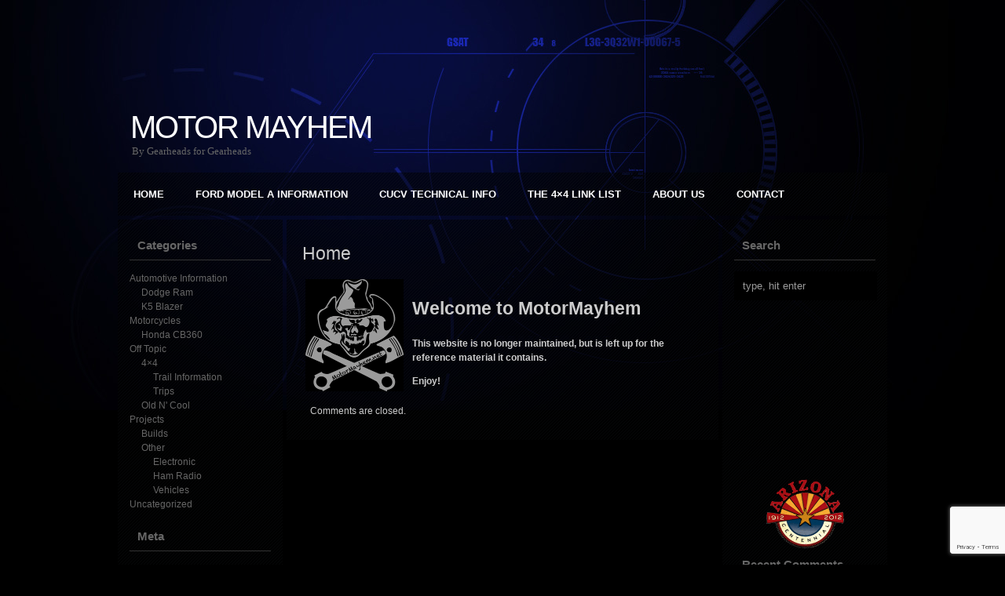

--- FILE ---
content_type: text/html; charset=UTF-8
request_url: https://www.motormayhem.net/
body_size: 7834
content:
<!DOCTYPE html PUBLIC "-//W3C//DTD XHTML 1.0 Transitional//EN" "http://www.w3.org/TR/xhtml1/DTD/xhtml1-transitional.dtd">
<html xmlns="http://www.w3.org/1999/xhtml" lang="en-US">

<head profile="http://gmpg.org/xfn/11">
<meta http-equiv="Content-Type" content="text/html; charset=UTF-8" />
<!-- <title>Motor Mayhem  </title> -->
<title> &raquo Motor Mayhem</title>

<link rel="stylesheet" href="https://www.motormayhem.net/wp-content/themes/kuulblack/style.css" type="text/css" media="screen" />
<link rel="alternate" type="application/rss+xml" title="Motor Mayhem RSS Feed" href="https://www.motormayhem.net/feed/" />
<link rel="pingback" href="https://www.motormayhem.net/xmlrpc.php" />

<style type="text/css" media="screen">

</style>

<meta name='robots' content='max-image-preview:large' />
<link rel="alternate" type="application/rss+xml" title="Motor Mayhem &raquo; Home Comments Feed" href="https://www.motormayhem.net/home/feed/" />
<link rel="alternate" title="oEmbed (JSON)" type="application/json+oembed" href="https://www.motormayhem.net/wp-json/oembed/1.0/embed?url=https%3A%2F%2Fwww.motormayhem.net%2F" />
<link rel="alternate" title="oEmbed (XML)" type="text/xml+oembed" href="https://www.motormayhem.net/wp-json/oembed/1.0/embed?url=https%3A%2F%2Fwww.motormayhem.net%2F&#038;format=xml" />
<style id='wp-img-auto-sizes-contain-inline-css' type='text/css'>
img:is([sizes=auto i],[sizes^="auto," i]){contain-intrinsic-size:3000px 1500px}
/*# sourceURL=wp-img-auto-sizes-contain-inline-css */
</style>
<style id='wp-emoji-styles-inline-css' type='text/css'>

	img.wp-smiley, img.emoji {
		display: inline !important;
		border: none !important;
		box-shadow: none !important;
		height: 1em !important;
		width: 1em !important;
		margin: 0 0.07em !important;
		vertical-align: -0.1em !important;
		background: none !important;
		padding: 0 !important;
	}
/*# sourceURL=wp-emoji-styles-inline-css */
</style>
<style id='wp-block-library-inline-css' type='text/css'>
:root{--wp-block-synced-color:#7a00df;--wp-block-synced-color--rgb:122,0,223;--wp-bound-block-color:var(--wp-block-synced-color);--wp-editor-canvas-background:#ddd;--wp-admin-theme-color:#007cba;--wp-admin-theme-color--rgb:0,124,186;--wp-admin-theme-color-darker-10:#006ba1;--wp-admin-theme-color-darker-10--rgb:0,107,160.5;--wp-admin-theme-color-darker-20:#005a87;--wp-admin-theme-color-darker-20--rgb:0,90,135;--wp-admin-border-width-focus:2px}@media (min-resolution:192dpi){:root{--wp-admin-border-width-focus:1.5px}}.wp-element-button{cursor:pointer}:root .has-very-light-gray-background-color{background-color:#eee}:root .has-very-dark-gray-background-color{background-color:#313131}:root .has-very-light-gray-color{color:#eee}:root .has-very-dark-gray-color{color:#313131}:root .has-vivid-green-cyan-to-vivid-cyan-blue-gradient-background{background:linear-gradient(135deg,#00d084,#0693e3)}:root .has-purple-crush-gradient-background{background:linear-gradient(135deg,#34e2e4,#4721fb 50%,#ab1dfe)}:root .has-hazy-dawn-gradient-background{background:linear-gradient(135deg,#faaca8,#dad0ec)}:root .has-subdued-olive-gradient-background{background:linear-gradient(135deg,#fafae1,#67a671)}:root .has-atomic-cream-gradient-background{background:linear-gradient(135deg,#fdd79a,#004a59)}:root .has-nightshade-gradient-background{background:linear-gradient(135deg,#330968,#31cdcf)}:root .has-midnight-gradient-background{background:linear-gradient(135deg,#020381,#2874fc)}:root{--wp--preset--font-size--normal:16px;--wp--preset--font-size--huge:42px}.has-regular-font-size{font-size:1em}.has-larger-font-size{font-size:2.625em}.has-normal-font-size{font-size:var(--wp--preset--font-size--normal)}.has-huge-font-size{font-size:var(--wp--preset--font-size--huge)}.has-text-align-center{text-align:center}.has-text-align-left{text-align:left}.has-text-align-right{text-align:right}.has-fit-text{white-space:nowrap!important}#end-resizable-editor-section{display:none}.aligncenter{clear:both}.items-justified-left{justify-content:flex-start}.items-justified-center{justify-content:center}.items-justified-right{justify-content:flex-end}.items-justified-space-between{justify-content:space-between}.screen-reader-text{border:0;clip-path:inset(50%);height:1px;margin:-1px;overflow:hidden;padding:0;position:absolute;width:1px;word-wrap:normal!important}.screen-reader-text:focus{background-color:#ddd;clip-path:none;color:#444;display:block;font-size:1em;height:auto;left:5px;line-height:normal;padding:15px 23px 14px;text-decoration:none;top:5px;width:auto;z-index:100000}html :where(.has-border-color){border-style:solid}html :where([style*=border-top-color]){border-top-style:solid}html :where([style*=border-right-color]){border-right-style:solid}html :where([style*=border-bottom-color]){border-bottom-style:solid}html :where([style*=border-left-color]){border-left-style:solid}html :where([style*=border-width]){border-style:solid}html :where([style*=border-top-width]){border-top-style:solid}html :where([style*=border-right-width]){border-right-style:solid}html :where([style*=border-bottom-width]){border-bottom-style:solid}html :where([style*=border-left-width]){border-left-style:solid}html :where(img[class*=wp-image-]){height:auto;max-width:100%}:where(figure){margin:0 0 1em}html :where(.is-position-sticky){--wp-admin--admin-bar--position-offset:var(--wp-admin--admin-bar--height,0px)}@media screen and (max-width:600px){html :where(.is-position-sticky){--wp-admin--admin-bar--position-offset:0px}}

/*# sourceURL=wp-block-library-inline-css */
</style><style id='wp-block-paragraph-inline-css' type='text/css'>
.is-small-text{font-size:.875em}.is-regular-text{font-size:1em}.is-large-text{font-size:2.25em}.is-larger-text{font-size:3em}.has-drop-cap:not(:focus):first-letter{float:left;font-size:8.4em;font-style:normal;font-weight:100;line-height:.68;margin:.05em .1em 0 0;text-transform:uppercase}body.rtl .has-drop-cap:not(:focus):first-letter{float:none;margin-left:.1em}p.has-drop-cap.has-background{overflow:hidden}:root :where(p.has-background){padding:1.25em 2.375em}:where(p.has-text-color:not(.has-link-color)) a{color:inherit}p.has-text-align-left[style*="writing-mode:vertical-lr"],p.has-text-align-right[style*="writing-mode:vertical-rl"]{rotate:180deg}
/*# sourceURL=https://www.motormayhem.net/wp-includes/blocks/paragraph/style.min.css */
</style>
<style id='global-styles-inline-css' type='text/css'>
:root{--wp--preset--aspect-ratio--square: 1;--wp--preset--aspect-ratio--4-3: 4/3;--wp--preset--aspect-ratio--3-4: 3/4;--wp--preset--aspect-ratio--3-2: 3/2;--wp--preset--aspect-ratio--2-3: 2/3;--wp--preset--aspect-ratio--16-9: 16/9;--wp--preset--aspect-ratio--9-16: 9/16;--wp--preset--color--black: #000000;--wp--preset--color--cyan-bluish-gray: #abb8c3;--wp--preset--color--white: #ffffff;--wp--preset--color--pale-pink: #f78da7;--wp--preset--color--vivid-red: #cf2e2e;--wp--preset--color--luminous-vivid-orange: #ff6900;--wp--preset--color--luminous-vivid-amber: #fcb900;--wp--preset--color--light-green-cyan: #7bdcb5;--wp--preset--color--vivid-green-cyan: #00d084;--wp--preset--color--pale-cyan-blue: #8ed1fc;--wp--preset--color--vivid-cyan-blue: #0693e3;--wp--preset--color--vivid-purple: #9b51e0;--wp--preset--gradient--vivid-cyan-blue-to-vivid-purple: linear-gradient(135deg,rgb(6,147,227) 0%,rgb(155,81,224) 100%);--wp--preset--gradient--light-green-cyan-to-vivid-green-cyan: linear-gradient(135deg,rgb(122,220,180) 0%,rgb(0,208,130) 100%);--wp--preset--gradient--luminous-vivid-amber-to-luminous-vivid-orange: linear-gradient(135deg,rgb(252,185,0) 0%,rgb(255,105,0) 100%);--wp--preset--gradient--luminous-vivid-orange-to-vivid-red: linear-gradient(135deg,rgb(255,105,0) 0%,rgb(207,46,46) 100%);--wp--preset--gradient--very-light-gray-to-cyan-bluish-gray: linear-gradient(135deg,rgb(238,238,238) 0%,rgb(169,184,195) 100%);--wp--preset--gradient--cool-to-warm-spectrum: linear-gradient(135deg,rgb(74,234,220) 0%,rgb(151,120,209) 20%,rgb(207,42,186) 40%,rgb(238,44,130) 60%,rgb(251,105,98) 80%,rgb(254,248,76) 100%);--wp--preset--gradient--blush-light-purple: linear-gradient(135deg,rgb(255,206,236) 0%,rgb(152,150,240) 100%);--wp--preset--gradient--blush-bordeaux: linear-gradient(135deg,rgb(254,205,165) 0%,rgb(254,45,45) 50%,rgb(107,0,62) 100%);--wp--preset--gradient--luminous-dusk: linear-gradient(135deg,rgb(255,203,112) 0%,rgb(199,81,192) 50%,rgb(65,88,208) 100%);--wp--preset--gradient--pale-ocean: linear-gradient(135deg,rgb(255,245,203) 0%,rgb(182,227,212) 50%,rgb(51,167,181) 100%);--wp--preset--gradient--electric-grass: linear-gradient(135deg,rgb(202,248,128) 0%,rgb(113,206,126) 100%);--wp--preset--gradient--midnight: linear-gradient(135deg,rgb(2,3,129) 0%,rgb(40,116,252) 100%);--wp--preset--font-size--small: 13px;--wp--preset--font-size--medium: 20px;--wp--preset--font-size--large: 36px;--wp--preset--font-size--x-large: 42px;--wp--preset--spacing--20: 0.44rem;--wp--preset--spacing--30: 0.67rem;--wp--preset--spacing--40: 1rem;--wp--preset--spacing--50: 1.5rem;--wp--preset--spacing--60: 2.25rem;--wp--preset--spacing--70: 3.38rem;--wp--preset--spacing--80: 5.06rem;--wp--preset--shadow--natural: 6px 6px 9px rgba(0, 0, 0, 0.2);--wp--preset--shadow--deep: 12px 12px 50px rgba(0, 0, 0, 0.4);--wp--preset--shadow--sharp: 6px 6px 0px rgba(0, 0, 0, 0.2);--wp--preset--shadow--outlined: 6px 6px 0px -3px rgb(255, 255, 255), 6px 6px rgb(0, 0, 0);--wp--preset--shadow--crisp: 6px 6px 0px rgb(0, 0, 0);}:where(.is-layout-flex){gap: 0.5em;}:where(.is-layout-grid){gap: 0.5em;}body .is-layout-flex{display: flex;}.is-layout-flex{flex-wrap: wrap;align-items: center;}.is-layout-flex > :is(*, div){margin: 0;}body .is-layout-grid{display: grid;}.is-layout-grid > :is(*, div){margin: 0;}:where(.wp-block-columns.is-layout-flex){gap: 2em;}:where(.wp-block-columns.is-layout-grid){gap: 2em;}:where(.wp-block-post-template.is-layout-flex){gap: 1.25em;}:where(.wp-block-post-template.is-layout-grid){gap: 1.25em;}.has-black-color{color: var(--wp--preset--color--black) !important;}.has-cyan-bluish-gray-color{color: var(--wp--preset--color--cyan-bluish-gray) !important;}.has-white-color{color: var(--wp--preset--color--white) !important;}.has-pale-pink-color{color: var(--wp--preset--color--pale-pink) !important;}.has-vivid-red-color{color: var(--wp--preset--color--vivid-red) !important;}.has-luminous-vivid-orange-color{color: var(--wp--preset--color--luminous-vivid-orange) !important;}.has-luminous-vivid-amber-color{color: var(--wp--preset--color--luminous-vivid-amber) !important;}.has-light-green-cyan-color{color: var(--wp--preset--color--light-green-cyan) !important;}.has-vivid-green-cyan-color{color: var(--wp--preset--color--vivid-green-cyan) !important;}.has-pale-cyan-blue-color{color: var(--wp--preset--color--pale-cyan-blue) !important;}.has-vivid-cyan-blue-color{color: var(--wp--preset--color--vivid-cyan-blue) !important;}.has-vivid-purple-color{color: var(--wp--preset--color--vivid-purple) !important;}.has-black-background-color{background-color: var(--wp--preset--color--black) !important;}.has-cyan-bluish-gray-background-color{background-color: var(--wp--preset--color--cyan-bluish-gray) !important;}.has-white-background-color{background-color: var(--wp--preset--color--white) !important;}.has-pale-pink-background-color{background-color: var(--wp--preset--color--pale-pink) !important;}.has-vivid-red-background-color{background-color: var(--wp--preset--color--vivid-red) !important;}.has-luminous-vivid-orange-background-color{background-color: var(--wp--preset--color--luminous-vivid-orange) !important;}.has-luminous-vivid-amber-background-color{background-color: var(--wp--preset--color--luminous-vivid-amber) !important;}.has-light-green-cyan-background-color{background-color: var(--wp--preset--color--light-green-cyan) !important;}.has-vivid-green-cyan-background-color{background-color: var(--wp--preset--color--vivid-green-cyan) !important;}.has-pale-cyan-blue-background-color{background-color: var(--wp--preset--color--pale-cyan-blue) !important;}.has-vivid-cyan-blue-background-color{background-color: var(--wp--preset--color--vivid-cyan-blue) !important;}.has-vivid-purple-background-color{background-color: var(--wp--preset--color--vivid-purple) !important;}.has-black-border-color{border-color: var(--wp--preset--color--black) !important;}.has-cyan-bluish-gray-border-color{border-color: var(--wp--preset--color--cyan-bluish-gray) !important;}.has-white-border-color{border-color: var(--wp--preset--color--white) !important;}.has-pale-pink-border-color{border-color: var(--wp--preset--color--pale-pink) !important;}.has-vivid-red-border-color{border-color: var(--wp--preset--color--vivid-red) !important;}.has-luminous-vivid-orange-border-color{border-color: var(--wp--preset--color--luminous-vivid-orange) !important;}.has-luminous-vivid-amber-border-color{border-color: var(--wp--preset--color--luminous-vivid-amber) !important;}.has-light-green-cyan-border-color{border-color: var(--wp--preset--color--light-green-cyan) !important;}.has-vivid-green-cyan-border-color{border-color: var(--wp--preset--color--vivid-green-cyan) !important;}.has-pale-cyan-blue-border-color{border-color: var(--wp--preset--color--pale-cyan-blue) !important;}.has-vivid-cyan-blue-border-color{border-color: var(--wp--preset--color--vivid-cyan-blue) !important;}.has-vivid-purple-border-color{border-color: var(--wp--preset--color--vivid-purple) !important;}.has-vivid-cyan-blue-to-vivid-purple-gradient-background{background: var(--wp--preset--gradient--vivid-cyan-blue-to-vivid-purple) !important;}.has-light-green-cyan-to-vivid-green-cyan-gradient-background{background: var(--wp--preset--gradient--light-green-cyan-to-vivid-green-cyan) !important;}.has-luminous-vivid-amber-to-luminous-vivid-orange-gradient-background{background: var(--wp--preset--gradient--luminous-vivid-amber-to-luminous-vivid-orange) !important;}.has-luminous-vivid-orange-to-vivid-red-gradient-background{background: var(--wp--preset--gradient--luminous-vivid-orange-to-vivid-red) !important;}.has-very-light-gray-to-cyan-bluish-gray-gradient-background{background: var(--wp--preset--gradient--very-light-gray-to-cyan-bluish-gray) !important;}.has-cool-to-warm-spectrum-gradient-background{background: var(--wp--preset--gradient--cool-to-warm-spectrum) !important;}.has-blush-light-purple-gradient-background{background: var(--wp--preset--gradient--blush-light-purple) !important;}.has-blush-bordeaux-gradient-background{background: var(--wp--preset--gradient--blush-bordeaux) !important;}.has-luminous-dusk-gradient-background{background: var(--wp--preset--gradient--luminous-dusk) !important;}.has-pale-ocean-gradient-background{background: var(--wp--preset--gradient--pale-ocean) !important;}.has-electric-grass-gradient-background{background: var(--wp--preset--gradient--electric-grass) !important;}.has-midnight-gradient-background{background: var(--wp--preset--gradient--midnight) !important;}.has-small-font-size{font-size: var(--wp--preset--font-size--small) !important;}.has-medium-font-size{font-size: var(--wp--preset--font-size--medium) !important;}.has-large-font-size{font-size: var(--wp--preset--font-size--large) !important;}.has-x-large-font-size{font-size: var(--wp--preset--font-size--x-large) !important;}
/*# sourceURL=global-styles-inline-css */
</style>

<style id='classic-theme-styles-inline-css' type='text/css'>
/*! This file is auto-generated */
.wp-block-button__link{color:#fff;background-color:#32373c;border-radius:9999px;box-shadow:none;text-decoration:none;padding:calc(.667em + 2px) calc(1.333em + 2px);font-size:1.125em}.wp-block-file__button{background:#32373c;color:#fff;text-decoration:none}
/*# sourceURL=/wp-includes/css/classic-themes.min.css */
</style>
<link rel='stylesheet' id='contact-form-7-css' href='https://www.motormayhem.net/wp-content/plugins/contact-form-7/includes/css/styles.css?ver=6.1.4' type='text/css' media='all' />
<link rel="https://api.w.org/" href="https://www.motormayhem.net/wp-json/" /><link rel="alternate" title="JSON" type="application/json" href="https://www.motormayhem.net/wp-json/wp/v2/pages/22" /><link rel="EditURI" type="application/rsd+xml" title="RSD" href="https://www.motormayhem.net/xmlrpc.php?rsd" />
<meta name="generator" content="WordPress 6.9" />
<link rel="canonical" href="https://www.motormayhem.net/" />
<link rel='shortlink' href='https://www.motormayhem.net/' />
<style type="text/css">.recentcomments a{display:inline !important;padding:0 !important;margin:0 !important;}</style>
<!--New Google Analytics Tracker -->
<!-- Global site tag (gtag.js) - Google Analytics -->
<script async src="https://www.googletagmanager.com/gtag/js?id=G-GYSJWSKTWZ"></script>
<script>
  window.dataLayer = window.dataLayer || [];
  function gtag(){dataLayer.push(arguments);}
  gtag('js', new Date());

  gtag('config', 'G-GYSJWSKTWZ');
</script>
<!-- End new tracker -->

</head>
<body>
<div id="container">
<div id="header">
		<h1><a href="https://www.motormayhem.net/">Motor Mayhem</a></h1>
		<h2>By Gearheads for Gearheads</h2>





</div>

<div id="menu"><ul><li class="page_item page-item-22 current_page_item"><a href="https://www.motormayhem.net/" aria-current="page">Home</a></li>
<li class="page_item page-item-65 page_item_has_children"><a href="https://www.motormayhem.net/model-a-ford-reference-page/">Ford Model A Information</a></li>
<li class="page_item page-item-1077"><a href="https://www.motormayhem.net/cucv-info/">CUCV Technical Info</a></li>
<li class="page_item page-item-1396"><a href="https://www.motormayhem.net/4x4-links/">The 4&#215;4 Link List</a></li>
<li class="page_item page-item-4"><a href="https://www.motormayhem.net/about-us/">About Us</a></li>
<li class="page_item page-item-5"><a href="https://www.motormayhem.net/contact/">Contact</a></li>
</ul></div>
<div id="left">
<ul>
<h2>Categories</h2>
			<ul>
					<li class="cat-item cat-item-504"><a href="https://www.motormayhem.net/category/automotive/">Automotive Information</a>
<ul class='children'>
	<li class="cat-item cat-item-742"><a href="https://www.motormayhem.net/category/automotive/dodge-ram/">Dodge Ram</a>
</li>
	<li class="cat-item cat-item-743"><a href="https://www.motormayhem.net/category/automotive/k5-blazer/">K5 Blazer</a>
</li>
</ul>
</li>
	<li class="cat-item cat-item-752"><a href="https://www.motormayhem.net/category/motorcycles/">Motorcycles</a>
<ul class='children'>
	<li class="cat-item cat-item-720"><a href="https://www.motormayhem.net/category/motorcycles/honda-cb360/">Honda CB360</a>
</li>
</ul>
</li>
	<li class="cat-item cat-item-22"><a href="https://www.motormayhem.net/category/off-topic/">Off Topic</a>
<ul class='children'>
	<li class="cat-item cat-item-528"><a href="https://www.motormayhem.net/category/off-topic/4x4-discussion/">4&#215;4</a>
	<ul class='children'>
	<li class="cat-item cat-item-628"><a href="https://www.motormayhem.net/category/off-topic/4x4-discussion/4x4-trail-info/">Trail Information</a>
</li>
	<li class="cat-item cat-item-673"><a href="https://www.motormayhem.net/category/off-topic/4x4-discussion/4x4trips/">Trips</a>
</li>
	</ul>
</li>
	<li class="cat-item cat-item-745"><a href="https://www.motormayhem.net/category/off-topic/old-stuff/">Old N&#039; Cool</a>
</li>
</ul>
</li>
	<li class="cat-item cat-item-16"><a href="https://www.motormayhem.net/category/projects/">Projects</a>
<ul class='children'>
	<li class="cat-item cat-item-529"><a href="https://www.motormayhem.net/category/projects/builds/">Builds</a>
</li>
	<li class="cat-item cat-item-744"><a href="https://www.motormayhem.net/category/projects/other-2/">Other</a>
	<ul class='children'>
	<li class="cat-item cat-item-3"><a href="https://www.motormayhem.net/category/projects/other-2/electric/">Electronic</a>
</li>
	<li class="cat-item cat-item-505"><a href="https://www.motormayhem.net/category/projects/other-2/ham-radio/">Ham Radio</a>
</li>
	<li class="cat-item cat-item-506"><a href="https://www.motormayhem.net/category/projects/other-2/auto/">Vehicles</a>
</li>
	</ul>
</li>
</ul>
</li>
	<li class="cat-item cat-item-1"><a href="https://www.motormayhem.net/category/uncategorized/">Uncategorized</a>
</li>
			</ul>

			<h2>Meta</h2>
		<ul>
						<li><a href="https://www.motormayhem.net/wp-login.php">Log in</a></li>
			<li><a href="https://www.motormayhem.net/feed/">Entries feed</a></li>
			<li><a href="https://www.motormayhem.net/comments/feed/">Comments feed</a></li>

			<li><a href="https://wordpress.org/">WordPress.org</a></li>
		</ul>

		
</ul>

</div>


	<div id="content">

				<div class="post" id="post-22">
		<h2>Home</h2>
			<div class="entry">
				<h3 style="text-align: left;"><img decoding="async" class="alignleft" src="https://www.motormayhem.net/wp-uploads/2012/02/skull-and-bones-with-pistons5.png" alt="skull-and-bones-with-pistons5" width="125" height="143" /></h3>
<h3> </h3>
<h2 style="text-align: left;"><strong>Welcome to MotorMayhem</strong></h2>
<p style="text-align: left;"><strong>This website is no longer maintained, but is left up for the reference material it contains.</strong></p>
<p style="text-align: left;"><strong>Enjoy!</strong></p>


<p></p>

				
			</div>
		</div>
        
        
        <div class="comentary">
	
<!-- You can start editing here. -->


			<!-- If comments are closed. -->
		<p class="nocomments">Comments are closed.</p>

	

</div>
        
		
	</div>

<div id="right">
<ul>
<h2>Search</h2>
<form id="searchform" method="get" action="https://www.motormayhem.net/"> <input type="text" value="type, hit enter" onfocus="if (this.value == 'type, hit enter') {this.value = '';}" onblur="if (this.value == '') {this.value = 'type, hit enter';}" size="18" maxlength="50" name="s" id="s" /> </form> 
			<div class="textwidget"><div align="center">
<script async src="https://pagead2.googlesyndication.com/pagead/js/adsbygoogle.js?client=ca-pub-1187719469435004"
     crossorigin="anonymous"></script>
<ins class="adsbygoogle"
     style="display:inline-block;width:200px;height:200px"
     data-ad-client="ca-pub-1187719469435004"
     data-ad-slot="0482811889"></ins>
<script>
     (adsbygoogle = window.adsbygoogle || []).push({});
</script>
</div>
<br/></div>
					<div class="textwidget"><div align="center"><a href="http://www.az100years.org/" target="_blank"><img class="attachment wp-att-1735  aligncenter" src="https://www.motormayhem.net/wp-uploads/2012/06/Untitled-1-copy.png" alt="Arizona Centennial" width="100"  /></a></div></div>
		<h2>Recent Comments</h2><ul id="recentcomments"><li class="recentcomments"><span class="comment-author-link">BombingRangeExplorerr</span> on <a href="https://www.motormayhem.net/2009/04/15/artillary-range-part-2/comment-page-1/#comment-551587">Artillary range part 2</a></li><li class="recentcomments"><span class="comment-author-link">BombingRangeExplorer</span> on <a href="https://www.motormayhem.net/2009/04/15/artillary-range-part-2/comment-page-1/#comment-551586">Artillary range part 2</a></li><li class="recentcomments"><span class="comment-author-link">Robert</span> on <a href="https://www.motormayhem.net/2009/04/15/artillary-range-part-2/comment-page-1/#comment-550514">Artillary range part 2</a></li></ul><h2>Other Sites</h2>
	<ul class='xoxo blogroll'>
<li><a href="http://azmemory.azlibrary.gov/cdm/" title="A great resource for finding documents, records, and resources related to Arizona&#8217;s historic western past." target="_blank">Arizona Memory Project</a></li>
<li><a href="https://www.motormayhem.net/maintenence/" rel="me" title="Vehicle maintenance scheduler and tracking system." target="_blank">Vehicle Maintenance Reminder</a></li>
<li><a href="https://www.motormayhem.net/contact/">Want to be listed here?</a></li>

	</ul>


</ul>

</div>


<div align="center">

<!-- Google Adsense Ad Code - Hi future Miles! 20220514-->
<script async src="https://pagead2.googlesyndication.com/pagead/js/adsbygoogle.js?client=ca-pub-1187719469435004"
     crossorigin="anonymous"></script>
<ins class="adsbygoogle"
     style="display:inline-block;width:468px;height:60px"
     data-ad-client="ca-pub-1187719469435004"
     data-ad-slot="7947497482"></ins>
<script>
     (adsbygoogle = window.adsbygoogle || []).push({});
</script>
<!-- End Google Adsense Ad Code-->

<br>
<br>

<div id="footer">

		&copy; 2026 Motor Mayhem | Theme Design by <a href="http://wpmasters.org">wpmasters.org</a> | <a href="https://www.motormayhem.net/wp-login.php">Log in</a>


</div>
</div>

<script type="speculationrules">
{"prefetch":[{"source":"document","where":{"and":[{"href_matches":"/*"},{"not":{"href_matches":["/wp-*.php","/wp-admin/*","/wp-uploads/*","/wp-content/*","/wp-content/plugins/*","/wp-content/themes/kuulblack/*","/*\\?(.+)"]}},{"not":{"selector_matches":"a[rel~=\"nofollow\"]"}},{"not":{"selector_matches":".no-prefetch, .no-prefetch a"}}]},"eagerness":"conservative"}]}
</script>
<script type="text/javascript" src="https://www.motormayhem.net/wp-includes/js/dist/hooks.min.js?ver=dd5603f07f9220ed27f1" id="wp-hooks-js"></script>
<script type="text/javascript" src="https://www.motormayhem.net/wp-includes/js/dist/i18n.min.js?ver=c26c3dc7bed366793375" id="wp-i18n-js"></script>
<script type="text/javascript" id="wp-i18n-js-after">
/* <![CDATA[ */
wp.i18n.setLocaleData( { 'text direction\u0004ltr': [ 'ltr' ] } );
//# sourceURL=wp-i18n-js-after
/* ]]> */
</script>
<script type="text/javascript" src="https://www.motormayhem.net/wp-content/plugins/contact-form-7/includes/swv/js/index.js?ver=6.1.4" id="swv-js"></script>
<script type="text/javascript" id="contact-form-7-js-before">
/* <![CDATA[ */
var wpcf7 = {
    "api": {
        "root": "https:\/\/www.motormayhem.net\/wp-json\/",
        "namespace": "contact-form-7\/v1"
    },
    "cached": 1
};
//# sourceURL=contact-form-7-js-before
/* ]]> */
</script>
<script type="text/javascript" src="https://www.motormayhem.net/wp-content/plugins/contact-form-7/includes/js/index.js?ver=6.1.4" id="contact-form-7-js"></script>
<script type="text/javascript" src="https://www.google.com/recaptcha/api.js?render=6LeoJgoqAAAAAKwNRMnZ96O-Ra-IwQZYPsG1LMEO&amp;ver=3.0" id="google-recaptcha-js"></script>
<script type="text/javascript" src="https://www.motormayhem.net/wp-includes/js/dist/vendor/wp-polyfill.min.js?ver=3.15.0" id="wp-polyfill-js"></script>
<script type="text/javascript" id="wpcf7-recaptcha-js-before">
/* <![CDATA[ */
var wpcf7_recaptcha = {
    "sitekey": "6LeoJgoqAAAAAKwNRMnZ96O-Ra-IwQZYPsG1LMEO",
    "actions": {
        "homepage": "homepage",
        "contactform": "contactform"
    }
};
//# sourceURL=wpcf7-recaptcha-js-before
/* ]]> */
</script>
<script type="text/javascript" src="https://www.motormayhem.net/wp-content/plugins/contact-form-7/modules/recaptcha/index.js?ver=6.1.4" id="wpcf7-recaptcha-js"></script>
<script id="wp-emoji-settings" type="application/json">
{"baseUrl":"https://s.w.org/images/core/emoji/17.0.2/72x72/","ext":".png","svgUrl":"https://s.w.org/images/core/emoji/17.0.2/svg/","svgExt":".svg","source":{"concatemoji":"https://www.motormayhem.net/wp-includes/js/wp-emoji-release.min.js?ver=6.9"}}
</script>
<script type="module">
/* <![CDATA[ */
/*! This file is auto-generated */
const a=JSON.parse(document.getElementById("wp-emoji-settings").textContent),o=(window._wpemojiSettings=a,"wpEmojiSettingsSupports"),s=["flag","emoji"];function i(e){try{var t={supportTests:e,timestamp:(new Date).valueOf()};sessionStorage.setItem(o,JSON.stringify(t))}catch(e){}}function c(e,t,n){e.clearRect(0,0,e.canvas.width,e.canvas.height),e.fillText(t,0,0);t=new Uint32Array(e.getImageData(0,0,e.canvas.width,e.canvas.height).data);e.clearRect(0,0,e.canvas.width,e.canvas.height),e.fillText(n,0,0);const a=new Uint32Array(e.getImageData(0,0,e.canvas.width,e.canvas.height).data);return t.every((e,t)=>e===a[t])}function p(e,t){e.clearRect(0,0,e.canvas.width,e.canvas.height),e.fillText(t,0,0);var n=e.getImageData(16,16,1,1);for(let e=0;e<n.data.length;e++)if(0!==n.data[e])return!1;return!0}function u(e,t,n,a){switch(t){case"flag":return n(e,"\ud83c\udff3\ufe0f\u200d\u26a7\ufe0f","\ud83c\udff3\ufe0f\u200b\u26a7\ufe0f")?!1:!n(e,"\ud83c\udde8\ud83c\uddf6","\ud83c\udde8\u200b\ud83c\uddf6")&&!n(e,"\ud83c\udff4\udb40\udc67\udb40\udc62\udb40\udc65\udb40\udc6e\udb40\udc67\udb40\udc7f","\ud83c\udff4\u200b\udb40\udc67\u200b\udb40\udc62\u200b\udb40\udc65\u200b\udb40\udc6e\u200b\udb40\udc67\u200b\udb40\udc7f");case"emoji":return!a(e,"\ud83e\u1fac8")}return!1}function f(e,t,n,a){let r;const o=(r="undefined"!=typeof WorkerGlobalScope&&self instanceof WorkerGlobalScope?new OffscreenCanvas(300,150):document.createElement("canvas")).getContext("2d",{willReadFrequently:!0}),s=(o.textBaseline="top",o.font="600 32px Arial",{});return e.forEach(e=>{s[e]=t(o,e,n,a)}),s}function r(e){var t=document.createElement("script");t.src=e,t.defer=!0,document.head.appendChild(t)}a.supports={everything:!0,everythingExceptFlag:!0},new Promise(t=>{let n=function(){try{var e=JSON.parse(sessionStorage.getItem(o));if("object"==typeof e&&"number"==typeof e.timestamp&&(new Date).valueOf()<e.timestamp+604800&&"object"==typeof e.supportTests)return e.supportTests}catch(e){}return null}();if(!n){if("undefined"!=typeof Worker&&"undefined"!=typeof OffscreenCanvas&&"undefined"!=typeof URL&&URL.createObjectURL&&"undefined"!=typeof Blob)try{var e="postMessage("+f.toString()+"("+[JSON.stringify(s),u.toString(),c.toString(),p.toString()].join(",")+"));",a=new Blob([e],{type:"text/javascript"});const r=new Worker(URL.createObjectURL(a),{name:"wpTestEmojiSupports"});return void(r.onmessage=e=>{i(n=e.data),r.terminate(),t(n)})}catch(e){}i(n=f(s,u,c,p))}t(n)}).then(e=>{for(const n in e)a.supports[n]=e[n],a.supports.everything=a.supports.everything&&a.supports[n],"flag"!==n&&(a.supports.everythingExceptFlag=a.supports.everythingExceptFlag&&a.supports[n]);var t;a.supports.everythingExceptFlag=a.supports.everythingExceptFlag&&!a.supports.flag,a.supports.everything||((t=a.source||{}).concatemoji?r(t.concatemoji):t.wpemoji&&t.twemoji&&(r(t.twemoji),r(t.wpemoji)))});
//# sourceURL=https://www.motormayhem.net/wp-includes/js/wp-emoji-loader.min.js
/* ]]> */
</script>
</body>
</html>


--- FILE ---
content_type: text/html; charset=utf-8
request_url: https://www.google.com/recaptcha/api2/anchor?ar=1&k=6LeoJgoqAAAAAKwNRMnZ96O-Ra-IwQZYPsG1LMEO&co=aHR0cHM6Ly93d3cubW90b3JtYXloZW0ubmV0OjQ0Mw..&hl=en&v=PoyoqOPhxBO7pBk68S4YbpHZ&size=invisible&anchor-ms=20000&execute-ms=30000&cb=s7zxbi6mticl
body_size: 48593
content:
<!DOCTYPE HTML><html dir="ltr" lang="en"><head><meta http-equiv="Content-Type" content="text/html; charset=UTF-8">
<meta http-equiv="X-UA-Compatible" content="IE=edge">
<title>reCAPTCHA</title>
<style type="text/css">
/* cyrillic-ext */
@font-face {
  font-family: 'Roboto';
  font-style: normal;
  font-weight: 400;
  font-stretch: 100%;
  src: url(//fonts.gstatic.com/s/roboto/v48/KFO7CnqEu92Fr1ME7kSn66aGLdTylUAMa3GUBHMdazTgWw.woff2) format('woff2');
  unicode-range: U+0460-052F, U+1C80-1C8A, U+20B4, U+2DE0-2DFF, U+A640-A69F, U+FE2E-FE2F;
}
/* cyrillic */
@font-face {
  font-family: 'Roboto';
  font-style: normal;
  font-weight: 400;
  font-stretch: 100%;
  src: url(//fonts.gstatic.com/s/roboto/v48/KFO7CnqEu92Fr1ME7kSn66aGLdTylUAMa3iUBHMdazTgWw.woff2) format('woff2');
  unicode-range: U+0301, U+0400-045F, U+0490-0491, U+04B0-04B1, U+2116;
}
/* greek-ext */
@font-face {
  font-family: 'Roboto';
  font-style: normal;
  font-weight: 400;
  font-stretch: 100%;
  src: url(//fonts.gstatic.com/s/roboto/v48/KFO7CnqEu92Fr1ME7kSn66aGLdTylUAMa3CUBHMdazTgWw.woff2) format('woff2');
  unicode-range: U+1F00-1FFF;
}
/* greek */
@font-face {
  font-family: 'Roboto';
  font-style: normal;
  font-weight: 400;
  font-stretch: 100%;
  src: url(//fonts.gstatic.com/s/roboto/v48/KFO7CnqEu92Fr1ME7kSn66aGLdTylUAMa3-UBHMdazTgWw.woff2) format('woff2');
  unicode-range: U+0370-0377, U+037A-037F, U+0384-038A, U+038C, U+038E-03A1, U+03A3-03FF;
}
/* math */
@font-face {
  font-family: 'Roboto';
  font-style: normal;
  font-weight: 400;
  font-stretch: 100%;
  src: url(//fonts.gstatic.com/s/roboto/v48/KFO7CnqEu92Fr1ME7kSn66aGLdTylUAMawCUBHMdazTgWw.woff2) format('woff2');
  unicode-range: U+0302-0303, U+0305, U+0307-0308, U+0310, U+0312, U+0315, U+031A, U+0326-0327, U+032C, U+032F-0330, U+0332-0333, U+0338, U+033A, U+0346, U+034D, U+0391-03A1, U+03A3-03A9, U+03B1-03C9, U+03D1, U+03D5-03D6, U+03F0-03F1, U+03F4-03F5, U+2016-2017, U+2034-2038, U+203C, U+2040, U+2043, U+2047, U+2050, U+2057, U+205F, U+2070-2071, U+2074-208E, U+2090-209C, U+20D0-20DC, U+20E1, U+20E5-20EF, U+2100-2112, U+2114-2115, U+2117-2121, U+2123-214F, U+2190, U+2192, U+2194-21AE, U+21B0-21E5, U+21F1-21F2, U+21F4-2211, U+2213-2214, U+2216-22FF, U+2308-230B, U+2310, U+2319, U+231C-2321, U+2336-237A, U+237C, U+2395, U+239B-23B7, U+23D0, U+23DC-23E1, U+2474-2475, U+25AF, U+25B3, U+25B7, U+25BD, U+25C1, U+25CA, U+25CC, U+25FB, U+266D-266F, U+27C0-27FF, U+2900-2AFF, U+2B0E-2B11, U+2B30-2B4C, U+2BFE, U+3030, U+FF5B, U+FF5D, U+1D400-1D7FF, U+1EE00-1EEFF;
}
/* symbols */
@font-face {
  font-family: 'Roboto';
  font-style: normal;
  font-weight: 400;
  font-stretch: 100%;
  src: url(//fonts.gstatic.com/s/roboto/v48/KFO7CnqEu92Fr1ME7kSn66aGLdTylUAMaxKUBHMdazTgWw.woff2) format('woff2');
  unicode-range: U+0001-000C, U+000E-001F, U+007F-009F, U+20DD-20E0, U+20E2-20E4, U+2150-218F, U+2190, U+2192, U+2194-2199, U+21AF, U+21E6-21F0, U+21F3, U+2218-2219, U+2299, U+22C4-22C6, U+2300-243F, U+2440-244A, U+2460-24FF, U+25A0-27BF, U+2800-28FF, U+2921-2922, U+2981, U+29BF, U+29EB, U+2B00-2BFF, U+4DC0-4DFF, U+FFF9-FFFB, U+10140-1018E, U+10190-1019C, U+101A0, U+101D0-101FD, U+102E0-102FB, U+10E60-10E7E, U+1D2C0-1D2D3, U+1D2E0-1D37F, U+1F000-1F0FF, U+1F100-1F1AD, U+1F1E6-1F1FF, U+1F30D-1F30F, U+1F315, U+1F31C, U+1F31E, U+1F320-1F32C, U+1F336, U+1F378, U+1F37D, U+1F382, U+1F393-1F39F, U+1F3A7-1F3A8, U+1F3AC-1F3AF, U+1F3C2, U+1F3C4-1F3C6, U+1F3CA-1F3CE, U+1F3D4-1F3E0, U+1F3ED, U+1F3F1-1F3F3, U+1F3F5-1F3F7, U+1F408, U+1F415, U+1F41F, U+1F426, U+1F43F, U+1F441-1F442, U+1F444, U+1F446-1F449, U+1F44C-1F44E, U+1F453, U+1F46A, U+1F47D, U+1F4A3, U+1F4B0, U+1F4B3, U+1F4B9, U+1F4BB, U+1F4BF, U+1F4C8-1F4CB, U+1F4D6, U+1F4DA, U+1F4DF, U+1F4E3-1F4E6, U+1F4EA-1F4ED, U+1F4F7, U+1F4F9-1F4FB, U+1F4FD-1F4FE, U+1F503, U+1F507-1F50B, U+1F50D, U+1F512-1F513, U+1F53E-1F54A, U+1F54F-1F5FA, U+1F610, U+1F650-1F67F, U+1F687, U+1F68D, U+1F691, U+1F694, U+1F698, U+1F6AD, U+1F6B2, U+1F6B9-1F6BA, U+1F6BC, U+1F6C6-1F6CF, U+1F6D3-1F6D7, U+1F6E0-1F6EA, U+1F6F0-1F6F3, U+1F6F7-1F6FC, U+1F700-1F7FF, U+1F800-1F80B, U+1F810-1F847, U+1F850-1F859, U+1F860-1F887, U+1F890-1F8AD, U+1F8B0-1F8BB, U+1F8C0-1F8C1, U+1F900-1F90B, U+1F93B, U+1F946, U+1F984, U+1F996, U+1F9E9, U+1FA00-1FA6F, U+1FA70-1FA7C, U+1FA80-1FA89, U+1FA8F-1FAC6, U+1FACE-1FADC, U+1FADF-1FAE9, U+1FAF0-1FAF8, U+1FB00-1FBFF;
}
/* vietnamese */
@font-face {
  font-family: 'Roboto';
  font-style: normal;
  font-weight: 400;
  font-stretch: 100%;
  src: url(//fonts.gstatic.com/s/roboto/v48/KFO7CnqEu92Fr1ME7kSn66aGLdTylUAMa3OUBHMdazTgWw.woff2) format('woff2');
  unicode-range: U+0102-0103, U+0110-0111, U+0128-0129, U+0168-0169, U+01A0-01A1, U+01AF-01B0, U+0300-0301, U+0303-0304, U+0308-0309, U+0323, U+0329, U+1EA0-1EF9, U+20AB;
}
/* latin-ext */
@font-face {
  font-family: 'Roboto';
  font-style: normal;
  font-weight: 400;
  font-stretch: 100%;
  src: url(//fonts.gstatic.com/s/roboto/v48/KFO7CnqEu92Fr1ME7kSn66aGLdTylUAMa3KUBHMdazTgWw.woff2) format('woff2');
  unicode-range: U+0100-02BA, U+02BD-02C5, U+02C7-02CC, U+02CE-02D7, U+02DD-02FF, U+0304, U+0308, U+0329, U+1D00-1DBF, U+1E00-1E9F, U+1EF2-1EFF, U+2020, U+20A0-20AB, U+20AD-20C0, U+2113, U+2C60-2C7F, U+A720-A7FF;
}
/* latin */
@font-face {
  font-family: 'Roboto';
  font-style: normal;
  font-weight: 400;
  font-stretch: 100%;
  src: url(//fonts.gstatic.com/s/roboto/v48/KFO7CnqEu92Fr1ME7kSn66aGLdTylUAMa3yUBHMdazQ.woff2) format('woff2');
  unicode-range: U+0000-00FF, U+0131, U+0152-0153, U+02BB-02BC, U+02C6, U+02DA, U+02DC, U+0304, U+0308, U+0329, U+2000-206F, U+20AC, U+2122, U+2191, U+2193, U+2212, U+2215, U+FEFF, U+FFFD;
}
/* cyrillic-ext */
@font-face {
  font-family: 'Roboto';
  font-style: normal;
  font-weight: 500;
  font-stretch: 100%;
  src: url(//fonts.gstatic.com/s/roboto/v48/KFO7CnqEu92Fr1ME7kSn66aGLdTylUAMa3GUBHMdazTgWw.woff2) format('woff2');
  unicode-range: U+0460-052F, U+1C80-1C8A, U+20B4, U+2DE0-2DFF, U+A640-A69F, U+FE2E-FE2F;
}
/* cyrillic */
@font-face {
  font-family: 'Roboto';
  font-style: normal;
  font-weight: 500;
  font-stretch: 100%;
  src: url(//fonts.gstatic.com/s/roboto/v48/KFO7CnqEu92Fr1ME7kSn66aGLdTylUAMa3iUBHMdazTgWw.woff2) format('woff2');
  unicode-range: U+0301, U+0400-045F, U+0490-0491, U+04B0-04B1, U+2116;
}
/* greek-ext */
@font-face {
  font-family: 'Roboto';
  font-style: normal;
  font-weight: 500;
  font-stretch: 100%;
  src: url(//fonts.gstatic.com/s/roboto/v48/KFO7CnqEu92Fr1ME7kSn66aGLdTylUAMa3CUBHMdazTgWw.woff2) format('woff2');
  unicode-range: U+1F00-1FFF;
}
/* greek */
@font-face {
  font-family: 'Roboto';
  font-style: normal;
  font-weight: 500;
  font-stretch: 100%;
  src: url(//fonts.gstatic.com/s/roboto/v48/KFO7CnqEu92Fr1ME7kSn66aGLdTylUAMa3-UBHMdazTgWw.woff2) format('woff2');
  unicode-range: U+0370-0377, U+037A-037F, U+0384-038A, U+038C, U+038E-03A1, U+03A3-03FF;
}
/* math */
@font-face {
  font-family: 'Roboto';
  font-style: normal;
  font-weight: 500;
  font-stretch: 100%;
  src: url(//fonts.gstatic.com/s/roboto/v48/KFO7CnqEu92Fr1ME7kSn66aGLdTylUAMawCUBHMdazTgWw.woff2) format('woff2');
  unicode-range: U+0302-0303, U+0305, U+0307-0308, U+0310, U+0312, U+0315, U+031A, U+0326-0327, U+032C, U+032F-0330, U+0332-0333, U+0338, U+033A, U+0346, U+034D, U+0391-03A1, U+03A3-03A9, U+03B1-03C9, U+03D1, U+03D5-03D6, U+03F0-03F1, U+03F4-03F5, U+2016-2017, U+2034-2038, U+203C, U+2040, U+2043, U+2047, U+2050, U+2057, U+205F, U+2070-2071, U+2074-208E, U+2090-209C, U+20D0-20DC, U+20E1, U+20E5-20EF, U+2100-2112, U+2114-2115, U+2117-2121, U+2123-214F, U+2190, U+2192, U+2194-21AE, U+21B0-21E5, U+21F1-21F2, U+21F4-2211, U+2213-2214, U+2216-22FF, U+2308-230B, U+2310, U+2319, U+231C-2321, U+2336-237A, U+237C, U+2395, U+239B-23B7, U+23D0, U+23DC-23E1, U+2474-2475, U+25AF, U+25B3, U+25B7, U+25BD, U+25C1, U+25CA, U+25CC, U+25FB, U+266D-266F, U+27C0-27FF, U+2900-2AFF, U+2B0E-2B11, U+2B30-2B4C, U+2BFE, U+3030, U+FF5B, U+FF5D, U+1D400-1D7FF, U+1EE00-1EEFF;
}
/* symbols */
@font-face {
  font-family: 'Roboto';
  font-style: normal;
  font-weight: 500;
  font-stretch: 100%;
  src: url(//fonts.gstatic.com/s/roboto/v48/KFO7CnqEu92Fr1ME7kSn66aGLdTylUAMaxKUBHMdazTgWw.woff2) format('woff2');
  unicode-range: U+0001-000C, U+000E-001F, U+007F-009F, U+20DD-20E0, U+20E2-20E4, U+2150-218F, U+2190, U+2192, U+2194-2199, U+21AF, U+21E6-21F0, U+21F3, U+2218-2219, U+2299, U+22C4-22C6, U+2300-243F, U+2440-244A, U+2460-24FF, U+25A0-27BF, U+2800-28FF, U+2921-2922, U+2981, U+29BF, U+29EB, U+2B00-2BFF, U+4DC0-4DFF, U+FFF9-FFFB, U+10140-1018E, U+10190-1019C, U+101A0, U+101D0-101FD, U+102E0-102FB, U+10E60-10E7E, U+1D2C0-1D2D3, U+1D2E0-1D37F, U+1F000-1F0FF, U+1F100-1F1AD, U+1F1E6-1F1FF, U+1F30D-1F30F, U+1F315, U+1F31C, U+1F31E, U+1F320-1F32C, U+1F336, U+1F378, U+1F37D, U+1F382, U+1F393-1F39F, U+1F3A7-1F3A8, U+1F3AC-1F3AF, U+1F3C2, U+1F3C4-1F3C6, U+1F3CA-1F3CE, U+1F3D4-1F3E0, U+1F3ED, U+1F3F1-1F3F3, U+1F3F5-1F3F7, U+1F408, U+1F415, U+1F41F, U+1F426, U+1F43F, U+1F441-1F442, U+1F444, U+1F446-1F449, U+1F44C-1F44E, U+1F453, U+1F46A, U+1F47D, U+1F4A3, U+1F4B0, U+1F4B3, U+1F4B9, U+1F4BB, U+1F4BF, U+1F4C8-1F4CB, U+1F4D6, U+1F4DA, U+1F4DF, U+1F4E3-1F4E6, U+1F4EA-1F4ED, U+1F4F7, U+1F4F9-1F4FB, U+1F4FD-1F4FE, U+1F503, U+1F507-1F50B, U+1F50D, U+1F512-1F513, U+1F53E-1F54A, U+1F54F-1F5FA, U+1F610, U+1F650-1F67F, U+1F687, U+1F68D, U+1F691, U+1F694, U+1F698, U+1F6AD, U+1F6B2, U+1F6B9-1F6BA, U+1F6BC, U+1F6C6-1F6CF, U+1F6D3-1F6D7, U+1F6E0-1F6EA, U+1F6F0-1F6F3, U+1F6F7-1F6FC, U+1F700-1F7FF, U+1F800-1F80B, U+1F810-1F847, U+1F850-1F859, U+1F860-1F887, U+1F890-1F8AD, U+1F8B0-1F8BB, U+1F8C0-1F8C1, U+1F900-1F90B, U+1F93B, U+1F946, U+1F984, U+1F996, U+1F9E9, U+1FA00-1FA6F, U+1FA70-1FA7C, U+1FA80-1FA89, U+1FA8F-1FAC6, U+1FACE-1FADC, U+1FADF-1FAE9, U+1FAF0-1FAF8, U+1FB00-1FBFF;
}
/* vietnamese */
@font-face {
  font-family: 'Roboto';
  font-style: normal;
  font-weight: 500;
  font-stretch: 100%;
  src: url(//fonts.gstatic.com/s/roboto/v48/KFO7CnqEu92Fr1ME7kSn66aGLdTylUAMa3OUBHMdazTgWw.woff2) format('woff2');
  unicode-range: U+0102-0103, U+0110-0111, U+0128-0129, U+0168-0169, U+01A0-01A1, U+01AF-01B0, U+0300-0301, U+0303-0304, U+0308-0309, U+0323, U+0329, U+1EA0-1EF9, U+20AB;
}
/* latin-ext */
@font-face {
  font-family: 'Roboto';
  font-style: normal;
  font-weight: 500;
  font-stretch: 100%;
  src: url(//fonts.gstatic.com/s/roboto/v48/KFO7CnqEu92Fr1ME7kSn66aGLdTylUAMa3KUBHMdazTgWw.woff2) format('woff2');
  unicode-range: U+0100-02BA, U+02BD-02C5, U+02C7-02CC, U+02CE-02D7, U+02DD-02FF, U+0304, U+0308, U+0329, U+1D00-1DBF, U+1E00-1E9F, U+1EF2-1EFF, U+2020, U+20A0-20AB, U+20AD-20C0, U+2113, U+2C60-2C7F, U+A720-A7FF;
}
/* latin */
@font-face {
  font-family: 'Roboto';
  font-style: normal;
  font-weight: 500;
  font-stretch: 100%;
  src: url(//fonts.gstatic.com/s/roboto/v48/KFO7CnqEu92Fr1ME7kSn66aGLdTylUAMa3yUBHMdazQ.woff2) format('woff2');
  unicode-range: U+0000-00FF, U+0131, U+0152-0153, U+02BB-02BC, U+02C6, U+02DA, U+02DC, U+0304, U+0308, U+0329, U+2000-206F, U+20AC, U+2122, U+2191, U+2193, U+2212, U+2215, U+FEFF, U+FFFD;
}
/* cyrillic-ext */
@font-face {
  font-family: 'Roboto';
  font-style: normal;
  font-weight: 900;
  font-stretch: 100%;
  src: url(//fonts.gstatic.com/s/roboto/v48/KFO7CnqEu92Fr1ME7kSn66aGLdTylUAMa3GUBHMdazTgWw.woff2) format('woff2');
  unicode-range: U+0460-052F, U+1C80-1C8A, U+20B4, U+2DE0-2DFF, U+A640-A69F, U+FE2E-FE2F;
}
/* cyrillic */
@font-face {
  font-family: 'Roboto';
  font-style: normal;
  font-weight: 900;
  font-stretch: 100%;
  src: url(//fonts.gstatic.com/s/roboto/v48/KFO7CnqEu92Fr1ME7kSn66aGLdTylUAMa3iUBHMdazTgWw.woff2) format('woff2');
  unicode-range: U+0301, U+0400-045F, U+0490-0491, U+04B0-04B1, U+2116;
}
/* greek-ext */
@font-face {
  font-family: 'Roboto';
  font-style: normal;
  font-weight: 900;
  font-stretch: 100%;
  src: url(//fonts.gstatic.com/s/roboto/v48/KFO7CnqEu92Fr1ME7kSn66aGLdTylUAMa3CUBHMdazTgWw.woff2) format('woff2');
  unicode-range: U+1F00-1FFF;
}
/* greek */
@font-face {
  font-family: 'Roboto';
  font-style: normal;
  font-weight: 900;
  font-stretch: 100%;
  src: url(//fonts.gstatic.com/s/roboto/v48/KFO7CnqEu92Fr1ME7kSn66aGLdTylUAMa3-UBHMdazTgWw.woff2) format('woff2');
  unicode-range: U+0370-0377, U+037A-037F, U+0384-038A, U+038C, U+038E-03A1, U+03A3-03FF;
}
/* math */
@font-face {
  font-family: 'Roboto';
  font-style: normal;
  font-weight: 900;
  font-stretch: 100%;
  src: url(//fonts.gstatic.com/s/roboto/v48/KFO7CnqEu92Fr1ME7kSn66aGLdTylUAMawCUBHMdazTgWw.woff2) format('woff2');
  unicode-range: U+0302-0303, U+0305, U+0307-0308, U+0310, U+0312, U+0315, U+031A, U+0326-0327, U+032C, U+032F-0330, U+0332-0333, U+0338, U+033A, U+0346, U+034D, U+0391-03A1, U+03A3-03A9, U+03B1-03C9, U+03D1, U+03D5-03D6, U+03F0-03F1, U+03F4-03F5, U+2016-2017, U+2034-2038, U+203C, U+2040, U+2043, U+2047, U+2050, U+2057, U+205F, U+2070-2071, U+2074-208E, U+2090-209C, U+20D0-20DC, U+20E1, U+20E5-20EF, U+2100-2112, U+2114-2115, U+2117-2121, U+2123-214F, U+2190, U+2192, U+2194-21AE, U+21B0-21E5, U+21F1-21F2, U+21F4-2211, U+2213-2214, U+2216-22FF, U+2308-230B, U+2310, U+2319, U+231C-2321, U+2336-237A, U+237C, U+2395, U+239B-23B7, U+23D0, U+23DC-23E1, U+2474-2475, U+25AF, U+25B3, U+25B7, U+25BD, U+25C1, U+25CA, U+25CC, U+25FB, U+266D-266F, U+27C0-27FF, U+2900-2AFF, U+2B0E-2B11, U+2B30-2B4C, U+2BFE, U+3030, U+FF5B, U+FF5D, U+1D400-1D7FF, U+1EE00-1EEFF;
}
/* symbols */
@font-face {
  font-family: 'Roboto';
  font-style: normal;
  font-weight: 900;
  font-stretch: 100%;
  src: url(//fonts.gstatic.com/s/roboto/v48/KFO7CnqEu92Fr1ME7kSn66aGLdTylUAMaxKUBHMdazTgWw.woff2) format('woff2');
  unicode-range: U+0001-000C, U+000E-001F, U+007F-009F, U+20DD-20E0, U+20E2-20E4, U+2150-218F, U+2190, U+2192, U+2194-2199, U+21AF, U+21E6-21F0, U+21F3, U+2218-2219, U+2299, U+22C4-22C6, U+2300-243F, U+2440-244A, U+2460-24FF, U+25A0-27BF, U+2800-28FF, U+2921-2922, U+2981, U+29BF, U+29EB, U+2B00-2BFF, U+4DC0-4DFF, U+FFF9-FFFB, U+10140-1018E, U+10190-1019C, U+101A0, U+101D0-101FD, U+102E0-102FB, U+10E60-10E7E, U+1D2C0-1D2D3, U+1D2E0-1D37F, U+1F000-1F0FF, U+1F100-1F1AD, U+1F1E6-1F1FF, U+1F30D-1F30F, U+1F315, U+1F31C, U+1F31E, U+1F320-1F32C, U+1F336, U+1F378, U+1F37D, U+1F382, U+1F393-1F39F, U+1F3A7-1F3A8, U+1F3AC-1F3AF, U+1F3C2, U+1F3C4-1F3C6, U+1F3CA-1F3CE, U+1F3D4-1F3E0, U+1F3ED, U+1F3F1-1F3F3, U+1F3F5-1F3F7, U+1F408, U+1F415, U+1F41F, U+1F426, U+1F43F, U+1F441-1F442, U+1F444, U+1F446-1F449, U+1F44C-1F44E, U+1F453, U+1F46A, U+1F47D, U+1F4A3, U+1F4B0, U+1F4B3, U+1F4B9, U+1F4BB, U+1F4BF, U+1F4C8-1F4CB, U+1F4D6, U+1F4DA, U+1F4DF, U+1F4E3-1F4E6, U+1F4EA-1F4ED, U+1F4F7, U+1F4F9-1F4FB, U+1F4FD-1F4FE, U+1F503, U+1F507-1F50B, U+1F50D, U+1F512-1F513, U+1F53E-1F54A, U+1F54F-1F5FA, U+1F610, U+1F650-1F67F, U+1F687, U+1F68D, U+1F691, U+1F694, U+1F698, U+1F6AD, U+1F6B2, U+1F6B9-1F6BA, U+1F6BC, U+1F6C6-1F6CF, U+1F6D3-1F6D7, U+1F6E0-1F6EA, U+1F6F0-1F6F3, U+1F6F7-1F6FC, U+1F700-1F7FF, U+1F800-1F80B, U+1F810-1F847, U+1F850-1F859, U+1F860-1F887, U+1F890-1F8AD, U+1F8B0-1F8BB, U+1F8C0-1F8C1, U+1F900-1F90B, U+1F93B, U+1F946, U+1F984, U+1F996, U+1F9E9, U+1FA00-1FA6F, U+1FA70-1FA7C, U+1FA80-1FA89, U+1FA8F-1FAC6, U+1FACE-1FADC, U+1FADF-1FAE9, U+1FAF0-1FAF8, U+1FB00-1FBFF;
}
/* vietnamese */
@font-face {
  font-family: 'Roboto';
  font-style: normal;
  font-weight: 900;
  font-stretch: 100%;
  src: url(//fonts.gstatic.com/s/roboto/v48/KFO7CnqEu92Fr1ME7kSn66aGLdTylUAMa3OUBHMdazTgWw.woff2) format('woff2');
  unicode-range: U+0102-0103, U+0110-0111, U+0128-0129, U+0168-0169, U+01A0-01A1, U+01AF-01B0, U+0300-0301, U+0303-0304, U+0308-0309, U+0323, U+0329, U+1EA0-1EF9, U+20AB;
}
/* latin-ext */
@font-face {
  font-family: 'Roboto';
  font-style: normal;
  font-weight: 900;
  font-stretch: 100%;
  src: url(//fonts.gstatic.com/s/roboto/v48/KFO7CnqEu92Fr1ME7kSn66aGLdTylUAMa3KUBHMdazTgWw.woff2) format('woff2');
  unicode-range: U+0100-02BA, U+02BD-02C5, U+02C7-02CC, U+02CE-02D7, U+02DD-02FF, U+0304, U+0308, U+0329, U+1D00-1DBF, U+1E00-1E9F, U+1EF2-1EFF, U+2020, U+20A0-20AB, U+20AD-20C0, U+2113, U+2C60-2C7F, U+A720-A7FF;
}
/* latin */
@font-face {
  font-family: 'Roboto';
  font-style: normal;
  font-weight: 900;
  font-stretch: 100%;
  src: url(//fonts.gstatic.com/s/roboto/v48/KFO7CnqEu92Fr1ME7kSn66aGLdTylUAMa3yUBHMdazQ.woff2) format('woff2');
  unicode-range: U+0000-00FF, U+0131, U+0152-0153, U+02BB-02BC, U+02C6, U+02DA, U+02DC, U+0304, U+0308, U+0329, U+2000-206F, U+20AC, U+2122, U+2191, U+2193, U+2212, U+2215, U+FEFF, U+FFFD;
}

</style>
<link rel="stylesheet" type="text/css" href="https://www.gstatic.com/recaptcha/releases/PoyoqOPhxBO7pBk68S4YbpHZ/styles__ltr.css">
<script nonce="9DzBlTRbGPT-6yVD-ZmROg" type="text/javascript">window['__recaptcha_api'] = 'https://www.google.com/recaptcha/api2/';</script>
<script type="text/javascript" src="https://www.gstatic.com/recaptcha/releases/PoyoqOPhxBO7pBk68S4YbpHZ/recaptcha__en.js" nonce="9DzBlTRbGPT-6yVD-ZmROg">
      
    </script></head>
<body><div id="rc-anchor-alert" class="rc-anchor-alert"></div>
<input type="hidden" id="recaptcha-token" value="[base64]">
<script type="text/javascript" nonce="9DzBlTRbGPT-6yVD-ZmROg">
      recaptcha.anchor.Main.init("[\x22ainput\x22,[\x22bgdata\x22,\x22\x22,\[base64]/[base64]/MjU1Ong/[base64]/[base64]/[base64]/[base64]/[base64]/[base64]/[base64]/[base64]/[base64]/[base64]/[base64]/[base64]/[base64]/[base64]/[base64]\\u003d\x22,\[base64]\\u003d\x22,\x22al8gwp/CpMOmC8KuYsKJW2sZw6DCjyULHBY/wpLCmQzDqMKMw6TDhX7Ch8OMOTbCrcKIDMKzwqXCnEhtTsKjM8ORX8K/CsOrw5/Cjk/CtsKEfGUAwrFXG8OALUkDCsKDPcOlw6TDhcKCw5HCkMOEI8KAUzFPw7jCgsKxw6Z8wpTDgUbCksOrwr7Cg0nCmSXDukwkw47Cm1V6w6nCvwzDlWJPwrfDtE/DksOIW1TCqcOnwqdWT8KpNEAPAsKQw59jw43DicK+w6zCkR8yS8Okw5jDpsK9wrx1woAvRMK7SmHDv2LDssKjwo/CisK3wohFwrTDr0vCoCnCrsKgw4BrT29Ye3zCsm7CiDzCv8K5wozDn8O1HsOuXcO9wokHCsKFwpBLw7hrwoBOwoZeO8Ozw6TCnCHClMKgRXcXH8KbwpbDtA1DwoNgccKdAsOndyLCgXREPlPCuglhw5YUXsKwE8KDw5bDjW3ClTLDkMK7ecOTwr7CpW/ComjCsEPCgQ5aKsKnwqHCnCUjwq9fw6zCo0lADUseBA07wpLDozbDv8OzSh7CmsOQWBdZwoY9wqN4wrtgwr3Dl2gJw7LDpjXCn8OvHUXCsC4xwqbClDgaKUTCrAQUcMOEU2LCgHETw67DqsKkwqcddVbCt2cLM8KQL8OvwoTDkgrCuFDDqsOMRMKcw7XCi8O7w7VdCx/[base64]/CiRfDmlpnw5pRI8K5w73Dn8OSw6pDWMOnw6fCg0LCnksEQ2QVw5tnAlPClMK9w7FuIihIQXEdwpt7w4wAAcKnDC9VwoISw7tiZgDDvMOxwpBvw4TDjn5kXsOrQH1/SsOsw6/DvsOuL8KdGcOzfcKKw60bMVxOwoJ6IXHCnT/[base64]/CvWnDpcOww6kZJiPDmMKxwoE6WjnDnsOaGsOEQ8OqwoQhw4EGBCzDt8OkJsOEFsOFEkvDhWgcwoPCncOLF23ChUfCvAVtw4/ClBcPKsOYN8O+woPCk10rwovDh2TDg17Ci1vDrFrCpT7DqsKowpRPSsKNVGTDng7Ck8OZQsOdD3TDln/CoEbDrzXCmsOPDxtHwo5Ew4nDocKvw4LDumDCusOIw5PCocOVVQrCgwvDj8OjOsKKdMOEV8O5IcKSw7PDgcOpw6VzSm/CiQnCisOvacKkwofCkMOcAWpnfcOfw4ZeShgywrRTMibCrsOdE8K6wqsyUcKFw4wlw43DosKNw4HDuMO9w6DCjMKVfHTCkxcXwoDDtDfCnFfCu8KYJsOgw5BqEMK4w6plKsOaw5V0Skg4w6B/woXCt8KOw4DDmcO+RjQBXsO1wpLCpVTCicO6VcK2wrfDm8OPw4XCmwDDkMOYwrhsD8O5X1YnLsOkIQPDjG4yZcOLA8KVwoZTbsORwq/CsjUXPkcHw54AwpbDkMOYw4nCnsKVdChGYMKlw5IHwofCo3drZsKzw4LChsO5NDZsBcOUw7FuwrXCpsK7F2zCnm7Cp8K8w49aw7zDm8K3W8KbFT7Do8O/CXvCocOtwofCjcKlwoxow7DCsMK9YsKDZMKaX1HDo8OLUMKYw4kHQlobw5zDo8OYJEE0I8OfwqQ8woHCr8O/BMOTw7YTw7QDZRpxw54Kw7g9FG9Lwo0Vw43ClMKKwrnDlsO4GmLCuVLDvcO6wo4uwrNKw5k2w6Y2wr1/woTDs8O6ZcKLbcO1LDonwpPDisK4w7bCu8O8w6R8w5jDgcOyQyB3N8KWPMKaHkgYwpTDocO3LcOvfw8Ow6bCizvDoFtyCsOzCBUXw4PCpsKjw4/[base64]/[base64]/CgHVRw4d8UEUBwo55wqEwH3MfKcOTBsO5w5TDt8KSInjCox5xUgbDjxjCtlzCiMKUQsK8c3/[base64]/wpbDnMOwYMKtw7LCh8O2w6jDuRJ/w6jCtinDmyjCqitGw7Afw5jDicObwojDlcOLVMKgw7zDhsOewr3DukdraxTDqsKeScOIw54memQ4w5tmIXHDisO6w5vDs8OUbnrCnR3DnWjCk8ObwqAbbizDvMOFw5R7w7nDkUwELMK7w4k6CRPCqFIdwrPCmcO/[base64]/Cj2lERRnCvMKRKsKDw48fw6xTw5rCnMKUM1sXFEVVE8KKfsO+GMO1RcOWSSlsNhszwp9bM8KcQMK4bMO5w4nDucOBw5cRwo3Cszg8w6Y2w7vCtcKqYMKMNGMHwoPCtzQxY2lgYRduw5V9N8OwwpTDsmTDgnXClBw/J8O2eMKXwrjCisOqQzrDq8OJeVHDrMO5IsOlNic/[base64]/ClMOWw7DDtHvDocKnw4HDh8ODwrcuYXDDpUciw4rDt8OwIMO5w6bDihbCgms1w7cVw5xEcsOnwpXCt8KlUhNNFT/DnxgKwq3CuMKIwqRjLV/DpFE+w7ZzXcO9wrTDgXMAw4lbd8OuwrIpwrQrSSNhwpQ9LwMNKwvCksOnw7Bvw5PCjHRDG8OgRcKGwqJHIkXCgmgOw5l2E8K2w6EKP0HDhcO3wqcMdWkdwo3ClHYnKX1awqdoAMO6ZcOKMSEGZMO/en/[base64]/woXClMKWw5RKUsOVDiJbLi44eMKfcAwtNMOUVsOxMlc4QMKTw77CpsO1wqDCu8KKdlLDjMKhwobDnRIOw6x/wqTDgBrDhlTCksO0w4bDoldcAGAPw4hfGhnCvUTCjEpzBH9rE8OoT8KJwo/Cmk0wLCnCt8KBw6rDpnHDlsK3w4zDkBppw65tfMOSBi93ccKCUsOdw6fCvy3CvlQpBUDCtcK1NkF3WQZiw6LDoMOhDcONw5Isw7cKFFEgZ8KgbMO/w63DhsKrGMKnwpwwwqbDmSjDhcO6wozDkWgUw7sDw7PDrcOvM2wiRMOaLMKCLMOvw4oiwqwfD3fCg38wWsO2wph1wq3CtCDCo1XCqj/CnsOWw5HCsMOgTDkMWcKXw4DDr8Kww5HCi8KuDFzCjVvDvcOvesKPw7FOwqLCkcOnwqVdw4h9UjEFw5nClcOQScOmw6xGwqrDuSnCjVHCmsOcw7PDrcOyUMKwwpk+wprCm8O/woRuwrDDqgLDoxDDoEZIwq3CjETCvzYoeMKzX8Onw7AMw5HDhMOAYsKyLn1gdsOvw4jDncONw73DtcKXw7/ChcOMB8ObaWDCnl7DkMOOwrPCocKkw63Ci8KOUcObw4MtSHxvLgLDo8O3KMKQwo5Zw5A/[base64]/CukvDtcOqw4Ffw4FKwrHCkh/CojEcT8O2w6XClcKNwo4JSsOKwrzCq8OEDRvDozXCqznDk3MseG/Dp8OZwpRZDFHDhUlTFEECwqNDw7HDrThvbcOLw45RVsKQYDABw70CUsOPw7gfwrJWYVJOU8OrwqZAfR/DjcKHEcOQw40mGcO9wqklXE7ClHnCvxfDtgrDt04fw6ZyWsOxwrFnw6B0cm3CqcO5McKvw6LDl2HDsgsiw73DrGLDlA/[base64]/w7TDhsO2w49uDy/DqldCw6gnP8KFw69GW8O8P2B0w71Iwporwr/Cnn3DrDjDmgDDjGgZbjlzL8OoTBHCmsOHwq99L8OOXMOMw5/[base64]/[base64]/DvS1rJFxHw6tKw7Zvw5XDkcOzwqfDkn/[base64]/Dh8O5w7FSdcKTL8OIwrTCsnsJGsKEw6QII8Obw59uwohhJBVAwqDCjcOpwpA2SsOPw5/ClCt0ZMOsw7YqLMKzwr9TAcOxwoDChVbCn8ORV8OmKF/DvTkWw7fDvlrDs2cOw71WYDRBdRB7w55EQB5lw6DDnAZ3McOFHMKcCht0bB3DqcOrwpdMwoDDmkEfwrzCih50C8KlfsK/bWDCj23DpMKULMKCwp/Dm8O0OcO6YsKvPToIw416w6XCrGB8KsONwqJvw5/ChcKwEXPDlMOOwowiG3rCknxcwrjDuQ7DiMO6C8OqbMOSc8OaNDnDtGkaOsKsQcOowrLDump5a8Ofw6NwMj/DosOCwrbCjMKtM18ww5nCiFHDqTUFw6QSw6ZWwrHCszM6w7kOwrURw7DCq8KiwqpuEiFfOEgMC0zCuWDCg8KEwq96w5xICsODwrU7RyQFw6IFw43Dh8OxwrFAJVfDuMKeAcOfbcKIw6zCoMOVBFnDhQ83JsKxPMOYwpLCiFICCiQIM8OFBMKjIMKgwqdYwqrCmsKHHH/[base64]/Cgn8vwpnDr23Dgw7CpsOBw48BNgZcw55jLsK5ScKEw6zCgVPCkgzDlx/[base64]/w5DCm0DDuMKefFTDlcOMwqjCk1wYwrTCicKCXsOnwoXDmlIbJiXCnMKUw4LCl8OvNjd7TDgXTcKCwpjCr8Kew7zCvUjDnjrDhsK8w6XDmFhOScK1OMOhSEoITMO8wqY6wocjQmvDucO9eSVYCMKDwqTClRxYwqpyEmVgY17DrzvCrsK/w6PDgcORNCfDpMKRw4rDi8KUM3NFLxnCjMOKc1LCkQUSwqJ8w6JGHGjDlMOfw5xyRHdrJMO6w51bJMKzw517GTRgHwrDu0I0d8OAwodBw5XCilfCpsOfwp9ECMKAS3prA1QmwqnDjMKMWsKWw6XDhDxZaWjChXUqwpBrwrXCoTlGFDhRwoTDrgcPd2AZKcOkWcOXw7w/worDshXDv3ppw4jDmw0Fw6DCqiIiHMO5wr5kw47Dr8OSw6zDtsKKccOWw7bDjl8vw7pTwpRMBsKGKMKwwo0wCsOvwps9wrwzbcOgw7UaMh/DlMOKwpEow6EKQcK2EcOJwrrCiMKEHRB+Qn/ClBnCqw7Dq8K+CcOjwqvCosO6IwIbPh7CkABWFjZkAsK/w5QuwpdnS29BHcONwpsYfMO9wpYqQ8Onw54sw4HCgzrDoT1RCsKBwrXCs8Kmw5fDoMOiw73DnMK7w5DCncKCw4dJw5R2FcOPbcKSwpNHwr/CgiV8dEcXL8KhCRF2ZsKvKCDDtmdCV09ywqLCkcO4w7XCv8KlacOwSsKDf14Yw4p6woDCvlwjeMOaU0bDnWvCg8KrPzDCpcKPNcOSfQRnOcOvOcOXZnnDnCRswrIuwq8CRsOjw5HDhsK2wqrCnMOlw6Evwo5iw7nCo27CmMOEwp/DkQ7Cv8Oowow0UMKDLBvCh8O6NcK3csKqwqrDpzDCssKeMMKVHhoww6/DucKBw5ccGMOOw5LCuBPDpsKpPMKcwoZpw7LCrMKDwr3Cmy0Xw68ow4rCpcK+OsKzw6TCnMKgTsOZAAJjwrodwpxAwrTDtzrCrsOPHzMMw4vDv8KPfxs/[base64]/Ds8OwAQXCoQ/DuMK6bsK1GHUuUVhMPUbCjcKDw7d0wqh8HVFlw6XDnMKpw4vDrsOvwofCjTAlJMOOMSXDlCNvw7rCtcOHYcO4wqLDlCbDj8KqwpRQA8KZwq/Dq8KjTT8SZ8Kow4LCsl8kOF87w5bDv8ONw4YaWG7CqMKLw77Cu8KGwoXCrGwNw5NZwq3DlSjDtcObblN6J3M5w41KY8Kfw79wclTDjMKUwqHDvmA/A8KGJ8KAw7cGw7ZxG8KzEV/CggBMf8OCw7pEwpURYCxmwoE8YU7CsBjDiMKcwp9vIsKleGXDgMO2w4HCmyfCqMO8w7rCg8OoScORG0fCtsKLw6TCmAUpZWDDs0jDoT7DocKaXUJRfcKYOMObEFghDhMtw6hZRSfChDtLCCBLG8OBAC7CtcOCw4LDs3E0U8O2ax7DvinDhsOpfm4Ewpt4PF7CtXkQwq/DqRfCicKscD7CtsOhw6o+AsOfFsO5aGjCtmAswpjDi0TCk8KFw4nCk8KEZVc8wphTw7hoI8KmHMKhwpLDpkUewqDDhyAWwoPDt0rDu3snwqtaQMO3UMOtwrkUKErCizAUc8OGD2TDn8Kxw65+w41gw64xw5nDisK5w4/[base64]/wrd6R8KBw7XCssKXL8KydcOawrA3w6B7w7lDwo/CoEjCiwsLTsKNw4Rzw7wRGl9FwpgSwpLDgMK9w4vDs1J+fsKsw5nCuWFhwr/DkcOVCMO+YnvCny/DsjnChsKTVGfDlMOseMOFw44bDhUidlLDuMOZZm3DsXsQfxdgNA/CjXfDi8OyBMKifsKddljDvTTCljbDok1awqgGb8OzbMOEwprCq08qaXfCnMKuMzBqw6BqwoIIw5M/XAIYwq5jE1PCpm3CgxJNwpTCl8KOwptZw5PDh8OWQVgbf8KfWsO+woAoZcK6w51SGyRnw47ClQ5nTcKcVMOkPsO3w5hRe8Kiw5DCtiMPGwIGfcO6B8K0w7APNlDDi1w6C8O5wpbDoGbDvypUwr7Dkz/[base64]/[base64]/w6/DsTfDnEp6eMK0TcOjLVJtPsOoZ8K8wrYXMsONdFfDoMK5w4/DkcK+ZXnDoGUSbcOcKx3DssORw5QGw61jOxABbMKSHsKYw4LCjcO0w7DCvMOaw5PCtHbDsMKww5BxEDDCsEfCpMKfUMOsw6XDhF5hw6/DpTpPw6nDo3TDkVYQX8O4w5Eiw7ZNwoDCicOPwo7DpmknZ33DqsOoRhpVcsOdwrQLGUnChMOjwofCrAcVw44yfl8swpwFw5zDvcKPwqsgwq/CgcOyw65swo44wrFYBxzDshhBYy9Tw5YJYl1IEcK7wpXDsiFNSkhkw7HDhsKgdDISBwUPwqjDpcOaw7DDt8Oawq8qw53Dj8OAwpNFWsKZw6fDiMKwwoTCqgFew6jCmsKKb8OCMcKwwoTDo8O5V8OtbnYlXQjDiTB+w680w5jDg1PDvm/CtsOJw4PDqSzDrcOJGAvDrjV0wq4nLcOpJVTDrlfCq3RBOMOnEQvCkjpGw7XCpjk8w6TCpzLDn1RNwoNHdjsnwpoRwql6QXPDn3F4W8Orw7wXwpfDi8KSB8OiT8Kkw6jDs8OMd0Bow4rDjcKLwolDw6DCqXHCr8Oaw4tYwrwWw4jDocO/[base64]/DhMO/QsO1ZMOLSRDCpcKMG8Oow4pRw6xSOFIpd8K0w5PDulzDribDt3HDicOAwoVZwoBXw5HCglJ0Il54wrxhaizCsS8eQBvCoTHCrS5pAR4tInLCo8OmCsOqWsODw6PCnRDDhsKlHsOowqdlI8OiZ2vCusO9MGVZbsOOSBfCu8OaUTzCl8Okwq/DisO4I8O4GcKtQXJkMg3DkcOyGB7CpcKew6bCn8KsUTnCkgQVDMOQDHzCvMOrw4oFL8OVw4Q6A8KnOsOqw7LDncKUwqDDscO5woJqM8K1wq4QdixkwrvDt8OSZS4efB1Qw5YHwqYoIsKQdsOiwoggHsK4wrR3w5Z+wojCsk4tw5dAwpI+EXU5wqzCgw5id8O/w7B2w7QSw7d1ScOCwpLDuMKxw4EUU8O1LWXDpALDgcOmwq7Dg3/Cp0fDicKiw7DCvwrCuTrDllXCscKNwpbCpsOTBMKww7k6GMK+Y8K+R8OJJMKUwp43w6oHw6zCk8KfwrZaOMO1w47DhT1oQcKLw7Jlwocww5plw7xmEMKND8KpAMOzKE8naRxcVSHDtSTDpMKGDcOjwqZRbi48IcOewq/DpRbDhH5tKcKnwrfCs8Ohw5nDr8KnBsO4w43DgQzClsOfwqLDi0YOGMOEwqYowrY3wqULwplIwq8xwqFdAg5BIcKdZ8Kqw65KQcKswqbDr8KBw4/DkcKRJsKdejfDnMKaZAlQdsO4IRjDocO8P8OTWiYjDsOAJSYDwpTDqhEeeMKbw4gEwqXClMKiwqbCkcKUwpjChTnCqQbCtcK3GnUBHiN/wrPCvRLDvXnChRXCmMKJwoESwr8Pw616AWQPSEPCr0Ixw7AVwplfwoTDky/DnXPCrsKMOggNw5DDisKbw4XDhCHDr8KYccOJw4BAwpw/[base64]/[base64]/[base64]/DulYVw4LCvsK5OcOoMk9mVAkuwq/CqDvDuSp+WxjCoMO+EsKmw5AUw61hPsK4wpjDmSHDmTF1wpMcNsKaAcK6wobChw9mwrthJDrDpcO0wqnDgH3Dj8K0woNpw5FJHULChHI6aF7CkC7CvcKRAcOXI8K2wrTCnMOWwqNeM8OEwqJyYHfDpsK8ZxLCoiBGDEHDisO9w6zDpMOVwppjwp/CqcK0w5xmw6cXw4wAw4nCjA5gw4kRwpspw54FQcKeVsKWOcKTwo0dGsKmwrlwXsO2w7pLwqB6woUWw5jCksOAccOEw6/[base64]/OgZGwprCliPDqwfDsG94bMO6dihSO8Kzw7zCrsKofxrCkAHDlAnDtcKxw74wwrl4ZMO6w5bDkMORw5cLwq5qH8OpJ0Jqwod0aQLDpcO3TsK0w5HCoz1VHFbClxLDoMKawoTCm8KXwq7DqzArw5/Dil/CpMOaw60OwojCpwQOfsOdD8K+w4XCv8OjIy/CsHZxw6DCoMOQwqV5w5vDlHvDpcOwWg8xKhUNUGVhUcKSw4vDr0YPcMKiw7sWJcOHM3bCk8KbwqXCkMKWw69AMmB5Fl4IDBBuCsK9w6wOIhbDlcOAC8Ouw68hfkjDtBrCsF/Ch8KNwqLDlx1DREkLw7NnJSrDsSh8w4MCAsK1wrnDvWDCqcKjw7BqwrvCr8K6QsKwaRXCjcOnw4jCm8OuUsOzw7bCnsK7w60/wrk4w6lswozCiMOww7kUwovDk8KBw4vDiXlIFsK3YMO+dzLDu3EKwpbCuWoEwrXDsQtYw4Q9w4zCnlvDokx7VMKkwqRKacOGLsOlQ8KTwrI1wofCqwTCosKfCW89FXXDrkvCsAJTwqJwb8ODPnldQ8OdwrbCiEJawqcswpfDhQ9Cw5TDgnQyeAfCj8O0wpkyR8O/w6rCoMKdwoZrdAjDm3lLQEJcMcKhH2lfAH/[base64]/woLCgDrDnxrCu8OzQcOzwqzDkwc0eH7CsA3DjVfCngwxJynCl8ODw5whwo7DrMOoICvCgGZGFmDClcOPwozDhhHDj8OHDlTDqMOqHlZ3w6d0w5PDh8KyZ3nCrMOKGSomfcKEOEnDsCrDqcO2P03Csy8aIcKSwq/CrMKqd8Oqw6/CtB0JwpNKwqxPOTvCjsOrB8Ktwr9PEHtnFxtJJsKlKBdfdA/DlD0HPg4iwpLDqBTDkcK8w7jDn8Ovw4wtGy3ClMKyw7IMWB/[base64]/DvxVnwpPDocO8BD/Dp8KFMgV4IsKDw7DDqsK5w6rCtxDCrsOZNm3ChcKEw6hIwrnCpjHDmsOHacOFw6MhCTUZwozCqDtIagfDvwIifw0ew78nwrvDtcKAw60GDmYlORwMwqvDqUbChmUyOsKxD3DDtMOsSCzDhQXCqsKyQRlfWcObw5nChmoXw7jDnMO9a8ORw5/Cn8Onw7lgw5rDkcKrZBjCr1sYwp3Dp8Odw5MwVC7Dq8OcU8K3w7I7E8O+w4TCjMOEw4bDtsOyGMOGw4bDucKBbQgWSwtTMW4XwrViYjZQLmUAD8K4NsOgRE3DicOaBzk/w77DhhDCv8KnHcO1DsO7wrjCuGUqSyFJw5hBQsKBw4wxPsOcw57DiHPCnygWw5zDkmhDw5tuKjtgwozClcOOHU3DmcKgP8OBQ8K/IsOCw47Cg1TCjMKlVMOkNxnDmyrCpMK5w5DCtT12TMOYwq9dAFpdV0zCtkkfe8Kkw6pFw5snfUjCkEzCmnZ/wrFyw47Dl8OhwqnDjcOFBAhzwpUheMK2eHg8FA3CrlcaZVJowpUvSXdBRGxdbX5mNC0Jw5k3J37ClcOCesOpwqfDsSjDoMOYNsO/WltjwovDucK/agcpwpAbZ8K/w6vCslDDkMORWVHCkcKmw7/Dq8OOw5g/woPCjcOBXXMJw7/Cm3HCnCDComATTjofEgA0wqXCmcOwwqYVw6zClMK4dEDDjsKRWTDCrlHDmW7Doi5Ow4Mzw63CqzFRw6/ChSViY37Coy4yZUXDrREnw7nCgcOIHsO2wqnCtcK9OcKrOsKnw5xXw7V6woDCgjbCjgsxwo7DiFVOwrjCrjHCncOrP8OfUnZ0AsO3IyQOwqTCvMOIw5B8dsKtHE7CnD/ClBXCp8KNGSpza8K5w6fCjwDCmMOdwqDDmUdjXmHCqMObw67ClsO/wrbCjT1jwovDvcOfwqxpw7sFw4oPBgw6w5zDlMOTDz7CmcKhQzfDtxnDlcKyNBMww5w6wrx5w6Vcw4nDozUBw7A+D8OIwrMvwr3DqFp7acKIw6HDo8K5CsKycDB1KEIJawbCqcONeMOoLsOUw7ULUMOOGMKoRcOdGcOQwq/CkVTCnBBYbFvCsMOHdW3DjMK0w5zDn8KGYi/CmsO/[base64]/[base64]/ClcKwCRRiw64KwqDCrAYGfkLCqAQ3woY/wpE2cVMZFsO2wo/CicOTwoZxw5TDjcKNJAnCosO4wolOwoLDjFzDnMO5RSvCu8K0wqVLw4USwozCkcKBwo8dw5zCu03DucOvwo5uLDjCkcKVfXTDjVA3SEDCuMOudcKKSsO/[base64]/wokJwqzDisK9wqvCrsO5wrxWwo/DlsKPw6PDh8KwwpPDjAbCkjpoATAxwoHDhcOZw5UyTUBWfibDjHIKKMOsw4Iww7TCgcK1w7XDgMKhw4U7wpJcK8K/woVFw49Bf8K3wqLCnFjDisOsw5/Dg8KcMsKbVsKMwrcDJsOpQMOrSmbCk8Kew4fDozrCnsKWwpUxwpXDssKJwqHCqXEpw7DDk8O/R8OeGcO/[base64]/CoC03EMO0Twtmw5HDpcKCUGPCq8Kvw453E8Klb8Ktwqpxw7IlTcOFw4Y7HFpFSSFvYHnCq8KPEMOGG0XDqMKEAMKqalsBwrbCiMOaWcOcWBHDl8OEw4cwLcKhw7pxw6p+UTZPPsOjKGTCsh3DvMO5WMO0DgvCsMOvwqBNwpM3wo/DlcKdwqXDu1I0w5EgwocNcsKLKMOLQRIoOsK2w6nCrQx1TlDDjMOGVjBXCMKUUx8dwpN2d13Du8Kja8KmCiPDuV7Ci3wlaMOIwr0ObSEqFQHDpMOBOizCmcOow6QGPMKqwo3Dq8OzaMOLY8OOwrPCu8KBw4zDhChwwr/CvsKIQsO5e8KmecKJAH3CjS/[base64]/[base64]/[base64]/DhhPCscKZA8KlFsOWJARMw4MDw57Ckl4Bw7/[base64]/DkmbCqiRWN8KffMK7wrjCp8Otw6EJwrHCjcKuw5gDUwtNVShcwoxWw47DhcKeX8KLGwXCkMKKwpjDrcOCIsOjAcOxG8KtcsKDZxPDpzDCpBXDslDCncObLCTDi17CisK8w7Yvw5bDuQ5qw6vDgMKJY8OBQgJKUHYnw5xFccKowo/Dt1YEB8KIwoc3w5AmCHLCiEZ8dH1lATXCqGJoZz/ChQ/[base64]/CsG/Ch8OzwpnDrRpUA1VxYBbDv0N0w7bDsBpgwr5MD3rCgcKqw4jDp8OhU1XCrA3CkMKtMsO8MH0vw7nCtcKUwp/Dr3koKMKpI8OGwqfDgk7ClQfDs0nCqxTCljFeN8KgP3l1IBYcwr9uQsOQw4cJSsKnbTsccHfCnSTCrMK5ch7CnBonIcKfK2jCr8OpcHHDjcO9X8ODNigaw7LDhsOSTT/CtMOYWm/Drl8VwrNKwpxtwrYYwq4+wpUDR1bDun/DhMOVHQE0AgbCpsKQwo4tKXfCvcO5Ui/CnBvDu8K4DMKTIsKCBsOqw7VkwofDpGvClBTCqxAfw7nDtsKJcQUxw5VOZ8OlcsOgw4R/J8O2MW1LYFUewpE+BRbCrSnCvsO1RBfDpMOjwpXDu8K/LiEiwqjCjsOsw7/CnHXChik3TjFRIMKGV8O9EMK4ZcKUw4dCwqrCu8KoPMKdfQ3DiBAYwrAwWsKzwoHDv8KVwo0FwrVgNF3Cn2/ChALDg2fCjAFIw5wkAz0QN3p7w5seVsKQwqPDgmjCkcOPJEXDrjnCoTPCvVFrYkcjdzkyw4tdDcK9f8K/[base64]/QMKuKHE6JXV8wo7Cv8OZwofCm8OUCjYXwoE0VsKZTw/DlVPCuMKOwr5bFG4QwpRmw7hZSMO7L8OBw7w5XlxkRBPCpMO4QMOTaMKjS8OJw7kaw747w4LCjMO7w5YyCkDCqMK7w606MmrCuMOgw63CnMO1w684wqBDQgjDmAvCrGfCssOXw4vChAAGd8KZw5bDoXZgEDTCnHsawqBnVsKbXFhJXnbDtjVYw41Aw4/DuwnDlVQHwotZN3bCsn3ChsOBwr5eSUbDgsKaw7XCv8O5w5MYRsOyZSnDlMO7MTtNw4E4Qh9JZcOOC8KKADjDkzUmBnLCtHBMw5V9E1/DssONAsOpwrfDskjCi8Ofw57CssKTMBg1wqXCucKgwr5DwqN2CMKFSMOobsOKw7h1wrDDliDCtcOuQDTCnEPCn8KDaDPDjcOrfcOQw5zDucOtwrANwpBaZS7Co8OgIyspwpzCjCrCq3/DnksdOANzwpXDgXk8CWLDtETDrMOidBVSw55nQjB+L8KDUcOiYHvCuULDmMOFw78gwp16dHt2w6oWwrPCokfCkX0BEcOkA34Zwr0VecK/HMOMw4XClBFtwp1Bw7vChWDDlk7CscOjD3XDvQvCjUtsw4opey/DrMK3wrERDsKbw6HDhyvChXbCoEIsAsO0L8OoY8OYWDghASZ+wqEFw4/DjzY8RsOawq3Do8Ozwr8qRcKTasKVw4o6w6kQNsKewqzDpwDDuBLCh8OadjHClsKSEMKlwpHCpnNFPHrDsHLCv8OMw4tPYsOZN8KowpM1w5lNRXzCrsK6HcOYMR16w77Drkxqw7VldEDCpBU6w4ZTwrNdw7s0TjbCoAbCsMKxw5rCi8OGw6zCjHjCmsK/wpZkwox+wpY0JsK0ScKQO8KcLC/CjsOTw77DnA/CqsKHwoMvworCjl7DgMOUwoTDi8OHw4DCvMOGWsKMBMOGYEgEwrwJwp5WA0vCh3DCt33DpcOFw6AGbsOSbW4ywq0hHMOvPFcFw5rCrcKRw6TCg8KowoJQRcO/wobCkh3DgsOTA8OsagHDoMOmVzXDtMKZw41Rw4jCn8OwwpIVPDnCkcKHfQ4Rw4HCjyIZw4bClzxzdFcGw5FKw6JKRMKnHSjCtgzDicKiwo7DsSRXw5vCmsKow47Ck8KEa8O/ZjHCjsKywrnDgMOjwpxIw6TCmCk8KG13w4PCvsK6MlthNsKew7RDK1zCrcOuFn3CpkNFwp0xwpEiw7ZPDAccw4rDhMKcQgTDkhI+wqHCnw9RQMKQwrzCqMKlw5ttw6NVSMOMDlnDoB/DpkVkCcKZwrdew5/Dnxs/w41Le8O2w4zCpMKpVTzCpngFwqfDsF8zwoNXLgTDkwTDjcKkw6HCsVjCmBjDrwVZXsKcwpTDicKbwrPCqHwVw6zDssKPeXzCkMKgw43Cq8OaTSdRwozCkwQBBlJPw77Dh8OUwpTCkHZJaFTDqx/DrcK/[base64]/w6rDvlXDusKnQ34WI8O+w7XDrAMpw4HDscOnwpwLwrvCtjkiJMKvR8KaOVLDh8OxBmBEw549WMOrXFzDolwpwp8bwohqwolAWF/CqBTCuyzDiSTDizbDh8OzO3pGUBkUwp3DnF4vw5bCusORw5QTwqPDhMK8TWIAw78ywqhScMKqGFHConjDnsKlTkBKL2zDjcKyfyXCkkQew4IUw682IgMTBWHCoMK/ZiTClsOgd8OobcK/wpQOf8KICnAlw6PDl2vDqFMIw58BawcVw65HwoPCvwzDj2FlDGFUwqbDrcKvw7B8wqkwYcO5wqR6w4vDjsOjw6XDiS7DgMOgw5HCvAgmZD/Do8O+w6UeesOXw71rw5XCkxJFw6VZRUpJGsOFwq9twq/CuMKew5JvcMKJP8OkecK2YURAw5Eswp/CksOewqvCh3nDuUR+PT0uw4zDg0IMw4sJUMKcwpRpF8OeGhpZO28lT8KNw77CuiAHCMK7wpBzcsORBcK+w5TDk2ccw6jCsMKawpVXw5MCfsOGwpPCggLCgMKXwpDDtMOLYMKEdgvDmBHCjBPCmsKfwoPCj8Kmw4dswqUzwq/Dl3DCisKtwpvClV3Cv8K7NW1hwqo3w682XMKJwpVMXsKqw4zClCLDgnjCkC4Nw7A3w43DjSTDhsK/VMOUwrPDisKLw6oSaj/DghZHwrdMwolSwqZow7k1BcK1GF/CkcO0w4nCvsKKcGINwpdVR3F6w7TDv1vCsmgvBMO/[base64]/DksKAwr3DrnYRwplxwp/ChsO+GMKawprCrCIuJQtvRMKdwqVCXAsiwoFXQ8KEw6zCo8OtMVbCjsOvfcOJVcKKKhYowo7Cg8OtVl3Cj8OQH2DDjMOhasKywqx/fzfDlMO6woDDj8ObBcKUw61Bwo1bWxVNZHxUwrvCgMOkWAFFGcOEwo3CgcOsw7w4wp7Co2MwHcK+woA8HCTDrMOuw4vDv0/CpQ/Di8OewqRZBDYqw7g+w5bCjsKgw6l1w4/Dl38ow4/CsMOQPwJswpxnw7ULw5sowrlyKcOvw5BBVG4gK0vCkkwWPVwiwpzCom1/BGLDjxDDg8KLEsOuQ3jCn399HsKywqvCox8dw7fCsgXDqcO2X8KbGmMvd8K1wrYZw54/ZMORUcOJYC7Dk8KyF2NywpjDhD9WOsKFw4XCr8KMwpPDqMKUw7MIw7w4w68Mw6x6w53DqQdEwowoAjjDrMKDRMKywqd4w5/[base64]/wrzCpcKdRMO4D8ODw6NDwqRiaC7CpzMSdlogwpLDlSc2w47DssKxw48eWC9bwr/[base64]/Dr1JWeMO8wr9hwrvCkQfCukdXUGM3w6bDq8Orw7VMwoEJw7nDg8K4GgfDscO4wrUrwosmFsOGMBfCtsOgwonCqcObwqbDkVMNw7zDiRg/wqUMTR3CuMONIQVqYw0ZE8OXTMOHPmRIOcK0w5rDomZowpUDH1LDl1xcw7vCtEHDmsKfNBpQw5/ColRxwpPCtQMUQ3rDnRTChCrCpcObwrvDrMOsf2XCll/DpcOAUm5mwo7DnUxdwrYlR8K5L8OOGi1/wqZpJcOGCkAWw6p5wpvDjMO2P8OIUVrCjCDDhgzDj1TDusKRw5vDh8Orw6JpXcOJfTNBdwwBHD3DjVjCqR/DilDDlXssOMKUJsKMwoLCjxXDiVbDqcKzGRXDkMKRfsO1wq7CnsKWbMOLK8Oxw7sBN2gHw6nDriTCrsK7w4/DjCvChnLClicZw7DDqMO9wpIJJ8K+w7nCqWjDtMOLCC7DjMO9woJ6cmxXPMKUHXA9w5N7JsKhwobCqsOGcsOYw7zDk8OMwpPClzV0woZHwpcCw6HCisOFXWbCtnPCicKOVwQ8woVnwolTKsKQdBkewrXCiMOEw6kyIQEvYcKxWcKEaMOcOSM5w5cbwqZ/WMK5JsObCsOlRMO7w5pdw43CtMKFw5XCkVQZFMOdw74Kw7vCg8KTwpQ9w6VpA1ZrZMOgwq4Jw70nCyrDonHCrMOYbxnClsOAwo7CkWPDgip8JxIhA1XCt3DCl8K1cANAwrLDrMO5LRUpIcOBLEk/[base64]/Vjt0DnLDrMONQsKDUm8fSmTDsMOoC0d5Yn8Kwqlow4MgK8O4wp5+w4nDhAtBcEPCmsKkw5khwpRAClUYwovDhsOPEMKhdhDCocO9w7zCg8Kiw4PDqMOiwr7Crw7DocKNwrw7wqTDlMK2GXDCgB1/TMO4wqzDqcOdwqo4w6BSDcOIw6ZeQsOYW8OlwoHDgxgOwoTDpsOdfsOEwrVvCQAfwpB9wqrCtsOPwq3Dog/CvsORRiHDr8OhwqTDo10Yw6hWwqxvVMK1w7AMwrnCgR83QCFOwozDn3XCt3wZwpoPwqXDr8KGLsKlwqwvw5lod8Onw51mwqEtw4PDjUnCtMKdw5xYJRBuw5s3AAPDiVDDiVRFCj5ew6dAN0sFwr0Df8KnacOSwrbCqW/Du8K/w5jDv8KYw6cle3LCtRtwwoseYMOewonCpWBmOFnCmMO8E8OCNBYFw4TCrhXCgU5cwr1gwqLCmcOUaysqAhQLMcORBcKKXsKnw6/CvcKZwpo/wrktU2rCuMKbPCAow6HDo8KuQ3MbSsKwCFDCmkkTwrkqdsOdw54hwpRFHCdKIxZhw6okC8KxwqrDsD0/[base64]/DosK0ehvDk8KQdXfCrsOrfXfCpjgEMsK7GcO2w5vCqMOfwpLCrHzChMK0wqEBBsOZwoF4wpHCrFfCiXPDq8OAEyjChCTChcKuNmrDiMKjw7zCoFUZJsKpcFLDrcKEasKOYsOtw4JDwr1SwpnDjMK3woTCjcOJwp0uwrLDisO/wrnDozTDvGNQMTpgQhh+w7ZjCcOkwoV8worDhVwnDVLCr2tXw7BGwrc6w6zCnynDmlQmw6HDrFYawoXDtRzDvVMbwrdSw6wfw7A/Zm/CkcKKe8Omwr3CtMOEwoZTwqBNbRlcXTBebHDCsVs8f8OIw5DCuzI5FyLDnSgGZMKnw6rChsKVacOQw6paw5l/wqvCgQw+w4FyN09geXwLbMObO8KPwqZawojCtsKCwoBUUsKFw7trVMOpwrAgfCYgwqY9w4/Cq8OrccOGworDu8Kkw7jCjcOWJGQMF33ChyN9b8Obw4fDmGjDjw7DkUfChcO1w7k5OiTDoW/DlcKsZ8Obw5Y3w6cQwqXCkcOEwp8xTTvCjiJLcCAawprDmsKiAMOQwpfCrQVQwqsJFQjDtcO+UsOGHMKsIMKvw6HChGN7w5nCv8K4wpoVwozCq23DscKpKsOSw79ywpDCu27Cm2J3Rw/DjMKrw4sTVm/CtDjDk8KnZxrDhygcYinDmjDChsOWwpgBHztNVsKqw7fCuXYHwrTCicO8w6s6wqJ5w40pwrkPN8KNw67ChcKEw6UlM1drWcKNL37CtcKTJMKIw5Qpw6Ycw6VhZ1UVwrnCocOMw4nDrFcewoR9wpxzw7QuwovCuk/CowvDq8KPTwXCoMORf3PCg8OxGkPDksOhd1JlYlxEwrTDghIYwqkkw6lpwoU1w71LXzLCi34vNsODw6HDs8KVY8K0ciHDskQ4w48hwo/CiMOTbUZbw7fDv8Kte0LDucKMwqzCkm3DisOPwr03NMKyw6VofmbDnsKSwpnCkBHCmirCl8OqOmLCj8O8c2DDhMKTw5s5wrnCojNBwrLClUPDvRfDu8KPw7/CjUY4w6HDu8KywoLDsFTCusKSw43Dg8O/d8K/IScUHMOPQnsGFVgZwp10w7zDj0DChELCgsO9LSjDn0vCjsOeAMKOwoLCmMOQwrIKw5fDvw/[base64]/DvFTDtcK6wqrCigYOIMOyRsKbPGPDpiXCgAI1QAfDlVdfHsOQDxDDgsOpwpMWNA3Ci0LDpxfChcOuNMObP8KGw4LDmMOlwqoJIUAvwp/Cm8OCJMOVHwQPw742w4PDsVcjw4vCmMKLwqDClsO8w4E/FHl5N8KWUcK6wo7DvsK4FzHCncKIw4wcLMKgwopaw7Ygw4DCpcOXCsKLKX5yTsKDQSHCvMKAB3B9wq83wqdcdsOXR8KwZBp5w6Yew6zCs8KFaDLCh8K6wrTDuFM5AsOARX0uPsKSMh/[base64]/DnDDDpsK9wqlqAUsAUBE1wqTDssOaw4vCvMOISmHDmFF0LsKSw5QhI8OMw6PCgQYmw7nCt8KMPHF2woMjeMKvAsKKwoNqG3bDkl1pZ8OaOAzCicKBOsKCXH3DtmnCssOMcg0Vw4Znwq3CrQ/[base64]/[base64]/Coj7CuQ/DkMKLBsOZw6JswrTDlUbCp2TDq8K4PQvDqMOyAMK1w4DDnFNiJmvDvcOQY0TCgXVsw7vCocKXUmXDvMOMwoIbw7UmMsKjCcKYd23CpijCiiIQwoVTemvCgMOOw5HCucOLw5DCgcKdw68jwrFqwqrCoMKpwrvCkcO5w4Igw5vCukjCsWRlworDkcO2w4/[base64]/CiS3DocOGRUtYw7ZlwpbCg0JwSWUaZMKGOwXChcO9J8OiwpB1F8O0w6lww6rDlsOlwrwYw6w2wpA7f8KLwrAqaHTDnD9+wqckw7vDn8OJZh45ccOHVQ/[base64]/Do8O4wq3CuhbCg8KiKlvCnsK/[base64]/DjsKdGMKawovChFHCgcKdPX3DvMOgwpo/fBjCrsKGc8OpJ8K3w7fCosKHRjrCo1zClsK7w45hwrZ4w5s+XH4gPjt6woLDljDDngAgYDZJwo4DdQ0FPcOMIDl9w543HAIowqohWcK0XMK9QhrDpmHCicKNw4bDkWXDu8OyNwQQQH/CjcKIwq3Dn8K2RsKUOcOsw6TDtFzDoMK1X3jCqsO/XMOAw7/DssKOZzzDi3bCoFfDlsKBWcOSZMKMXcOAwqp2N8OTwpnDnsO3ZQ7DjygxwqTCumkNwrRsw43DqcKWw4YrD8OIw4LDgFDDtz3DgcKQfB8hRcKj\x22],null,[\x22conf\x22,null,\x226LeoJgoqAAAAAKwNRMnZ96O-Ra-IwQZYPsG1LMEO\x22,0,null,null,null,1,[16,21,125,63,73,95,87,41,43,42,83,102,105,109,121],[1017145,594],0,null,null,null,null,0,null,0,null,700,1,null,0,\[base64]/76lBhnEnQkZnOKMAhmv8xEZ\x22,0,0,null,null,1,null,0,0,null,null,null,0],\x22https://www.motormayhem.net:443\x22,null,[3,1,1],null,null,null,1,3600,[\x22https://www.google.com/intl/en/policies/privacy/\x22,\x22https://www.google.com/intl/en/policies/terms/\x22],\x22vPq4w6/iS+eWZJROYCwsCuIUYmrAbCzJAmJDhpUbnsE\\u003d\x22,1,0,null,1,1769144380773,0,0,[139],null,[5,49,33,117,39],\x22RC-57vpOYN-Dql3Hg\x22,null,null,null,null,null,\x220dAFcWeA471UOgCvRGIapisNOT8UPVJMdlRLTrA7XDgbn5t1_e_A6Ja2pFNWHf520QeJCy_Vo8nm36hy7Z0cDQRG8-j8cMFZiQ3g\x22,1769227180753]");
    </script></body></html>

--- FILE ---
content_type: text/html; charset=utf-8
request_url: https://www.google.com/recaptcha/api2/aframe
body_size: -246
content:
<!DOCTYPE HTML><html><head><meta http-equiv="content-type" content="text/html; charset=UTF-8"></head><body><script nonce="qAHOIVYqH0aQTq3jVkvsOw">/** Anti-fraud and anti-abuse applications only. See google.com/recaptcha */ try{var clients={'sodar':'https://pagead2.googlesyndication.com/pagead/sodar?'};window.addEventListener("message",function(a){try{if(a.source===window.parent){var b=JSON.parse(a.data);var c=clients[b['id']];if(c){var d=document.createElement('img');d.src=c+b['params']+'&rc='+(localStorage.getItem("rc::a")?sessionStorage.getItem("rc::b"):"");window.document.body.appendChild(d);sessionStorage.setItem("rc::e",parseInt(sessionStorage.getItem("rc::e")||0)+1);localStorage.setItem("rc::h",'1769140782122');}}}catch(b){}});window.parent.postMessage("_grecaptcha_ready", "*");}catch(b){}</script></body></html>